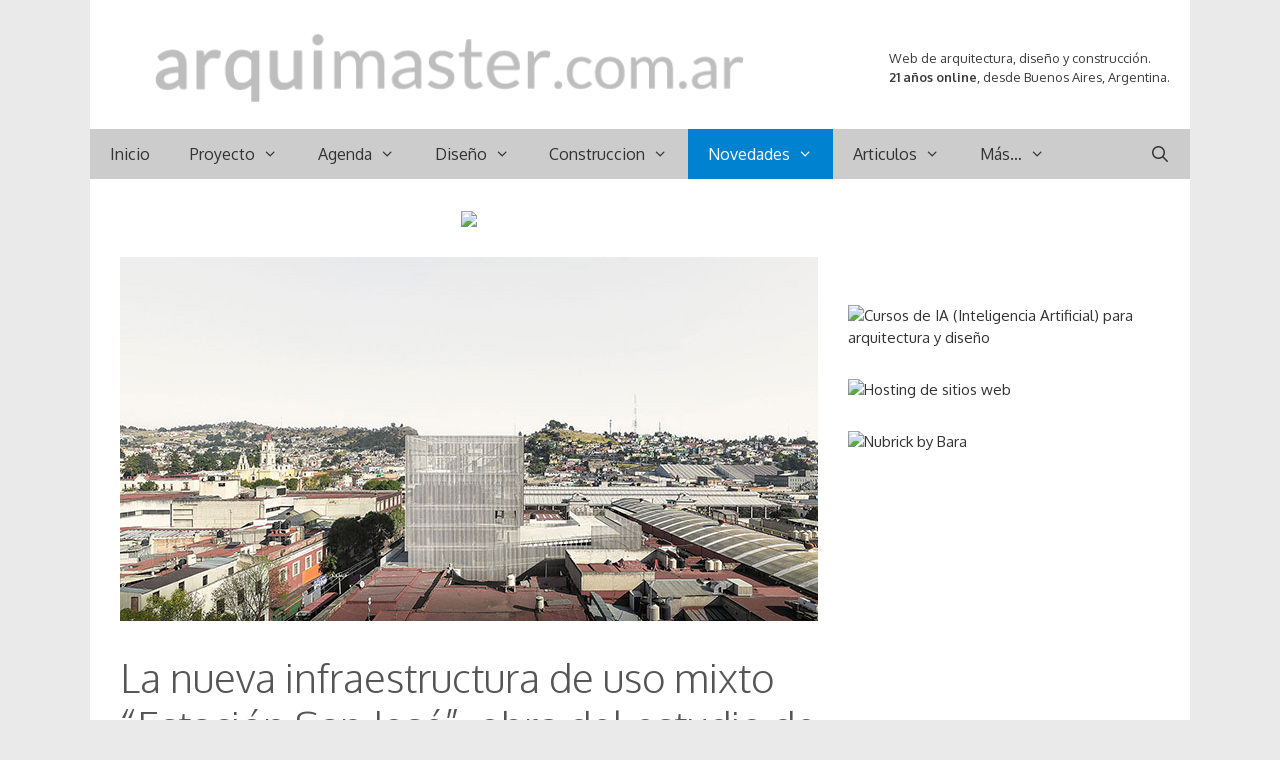

--- FILE ---
content_type: text/html; charset=UTF-8
request_url: https://www.arquimaster.com.ar/web/la-nueva-infraestructura-de-uso-mixto-estacion-san-jose-obra-del-estudio-de-arquitectura-frpo-se-convierte-en-el-nuevo-polo-cultural-economico-y-de-actividad-de-toluca-mexico/
body_size: 18766
content:
<!DOCTYPE html>
<html lang="es">
<head>
	<meta charset="UTF-8">
	<meta http-equiv="X-UA-Compatible" content="IE=edge" />
	<link rel="profile" href="https://gmpg.org/xfn/11">
	<meta name='robots' content='index, follow, max-image-preview:large, max-snippet:-1, max-video-preview:-1' />
<!-- InMobi Choice. Consent Manager Tag v3.0 (for TCF 2.2) -->
<script type="text/javascript" async=true>
(function() {
  var host = 'arquimaster.com.ar';
  var element = document.createElement('script');
  var firstScript = document.getElementsByTagName('script')[0];
  var url = 'https://cmp.inmobi.com'
    .concat('/choice/', 't6SwBkPVZLzQ5', '/', host, '/choice.js?tag_version=V3');
  var uspTries = 0;
  var uspTriesLimit = 3;
  element.async = true;
  element.type = 'text/javascript';
  element.src = url;

  firstScript.parentNode.insertBefore(element, firstScript);

  function makeStub() {
    var TCF_LOCATOR_NAME = '__tcfapiLocator';
    var queue = [];
    var win = window;
    var cmpFrame;

    function addFrame() {
      var doc = win.document;
      var otherCMP = !!(win.frames[TCF_LOCATOR_NAME]);

      if (!otherCMP) {
        if (doc.body) {
          var iframe = doc.createElement('iframe');

          iframe.style.cssText = 'display:none';
          iframe.name = TCF_LOCATOR_NAME;
          doc.body.appendChild(iframe);
        } else {
          setTimeout(addFrame, 5);
        }
      }
      return !otherCMP;
    }

    function tcfAPIHandler() {
      var gdprApplies;
      var args = arguments;

      if (!args.length) {
        return queue;
      } else if (args[0] === 'setGdprApplies') {
        if (
          args.length > 3 &&
          args[2] === 2 &&
          typeof args[3] === 'boolean'
        ) {
          gdprApplies = args[3];
          if (typeof args[2] === 'function') {
            args[2]('set', true);
          }
        }
      } else if (args[0] === 'ping') {
        var retr = {
          gdprApplies: gdprApplies,
          cmpLoaded: false,
          cmpStatus: 'stub'
        };

        if (typeof args[2] === 'function') {
          args[2](retr);
        }
      } else {
        if(args[0] === 'init' && typeof args[3] === 'object') {
          args[3] = Object.assign(args[3], { tag_version: 'V3' });
        }
        queue.push(args);
      }
    }

    function postMessageEventHandler(event) {
      var msgIsString = typeof event.data === 'string';
      var json = {};

      try {
        if (msgIsString) {
          json = JSON.parse(event.data);
        } else {
          json = event.data;
        }
      } catch (ignore) {}

      var payload = json.__tcfapiCall;

      if (payload) {
        window.__tcfapi(
          payload.command,
          payload.version,
          function(retValue, success) {
            var returnMsg = {
              __tcfapiReturn: {
                returnValue: retValue,
                success: success,
                callId: payload.callId
              }
            };
            if (msgIsString) {
              returnMsg = JSON.stringify(returnMsg);
            }
            if (event && event.source && event.source.postMessage) {
              event.source.postMessage(returnMsg, '*');
            }
          },
          payload.parameter
        );
      }
    }

    while (win) {
      try {
        if (win.frames[TCF_LOCATOR_NAME]) {
          cmpFrame = win;
          break;
        }
      } catch (ignore) {}

      if (win === window.top) {
        break;
      }
      win = win.parent;
    }
    if (!cmpFrame) {
      addFrame();
      win.__tcfapi = tcfAPIHandler;
      win.addEventListener('message', postMessageEventHandler, false);
    }
  };

  makeStub();

  function makeGppStub() {
    const CMP_ID = 10;
    const SUPPORTED_APIS = [
      '2:tcfeuv2',
      '6:uspv1',
      '7:usnatv1',
      '8:usca',
      '9:usvav1',
      '10:uscov1',
      '11:usutv1',
      '12:usctv1'
    ];

    window.__gpp_addFrame = function (n) {
      if (!window.frames[n]) {
        if (document.body) {
          var i = document.createElement("iframe");
          i.style.cssText = "display:none";
          i.name = n;
          document.body.appendChild(i);
        } else {
          window.setTimeout(window.__gpp_addFrame, 10, n);
        }
      }
    };
    window.__gpp_stub = function () {
      var b = arguments;
      __gpp.queue = __gpp.queue || [];
      __gpp.events = __gpp.events || [];

      if (!b.length || (b.length == 1 && b[0] == "queue")) {
        return __gpp.queue;
      }

      if (b.length == 1 && b[0] == "events") {
        return __gpp.events;
      }

      var cmd = b[0];
      var clb = b.length > 1 ? b[1] : null;
      var par = b.length > 2 ? b[2] : null;
      if (cmd === "ping") {
        clb(
          {
            gppVersion: "1.1", // must be “Version.Subversion”, current: “1.1”
            cmpStatus: "stub", // possible values: stub, loading, loaded, error
            cmpDisplayStatus: "hidden", // possible values: hidden, visible, disabled
            signalStatus: "not ready", // possible values: not ready, ready
            supportedAPIs: SUPPORTED_APIS, // list of supported APIs
            cmpId: CMP_ID, // IAB assigned CMP ID, may be 0 during stub/loading
            sectionList: [],
            applicableSections: [-1],
            gppString: "",
            parsedSections: {},
          },
          true
        );
      } else if (cmd === "addEventListener") {
        if (!("lastId" in __gpp)) {
          __gpp.lastId = 0;
        }
        __gpp.lastId++;
        var lnr = __gpp.lastId;
        __gpp.events.push({
          id: lnr,
          callback: clb,
          parameter: par,
        });
        clb(
          {
            eventName: "listenerRegistered",
            listenerId: lnr, // Registered ID of the listener
            data: true, // positive signal
            pingData: {
              gppVersion: "1.1", // must be “Version.Subversion”, current: “1.1”
              cmpStatus: "stub", // possible values: stub, loading, loaded, error
              cmpDisplayStatus: "hidden", // possible values: hidden, visible, disabled
              signalStatus: "not ready", // possible values: not ready, ready
              supportedAPIs: SUPPORTED_APIS, // list of supported APIs
              cmpId: CMP_ID, // list of supported APIs
              sectionList: [],
              applicableSections: [-1],
              gppString: "",
              parsedSections: {},
            },
          },
          true
        );
      } else if (cmd === "removeEventListener") {
        var success = false;
        for (var i = 0; i < __gpp.events.length; i++) {
          if (__gpp.events[i].id == par) {
            __gpp.events.splice(i, 1);
            success = true;
            break;
          }
        }
        clb(
          {
            eventName: "listenerRemoved",
            listenerId: par, // Registered ID of the listener
            data: success, // status info
            pingData: {
              gppVersion: "1.1", // must be “Version.Subversion”, current: “1.1”
              cmpStatus: "stub", // possible values: stub, loading, loaded, error
              cmpDisplayStatus: "hidden", // possible values: hidden, visible, disabled
              signalStatus: "not ready", // possible values: not ready, ready
              supportedAPIs: SUPPORTED_APIS, // list of supported APIs
              cmpId: CMP_ID, // CMP ID
              sectionList: [],
              applicableSections: [-1],
              gppString: "",
              parsedSections: {},
            },
          },
          true
        );
      } else if (cmd === "hasSection") {
        clb(false, true);
      } else if (cmd === "getSection" || cmd === "getField") {
        clb(null, true);
      }
      //queue all other commands
      else {
        __gpp.queue.push([].slice.apply(b));
      }
    };
    window.__gpp_msghandler = function (event) {
      var msgIsString = typeof event.data === "string";
      try {
        var json = msgIsString ? JSON.parse(event.data) : event.data;
      } catch (e) {
        var json = null;
      }
      if (typeof json === "object" && json !== null && "__gppCall" in json) {
        var i = json.__gppCall;
        window.__gpp(
          i.command,
          function (retValue, success) {
            var returnMsg = {
              __gppReturn: {
                returnValue: retValue,
                success: success,
                callId: i.callId,
              },
            };
            event.source.postMessage(msgIsString ? JSON.stringify(returnMsg) : returnMsg, "*");
          },
          "parameter" in i ? i.parameter : null,
          "version" in i ? i.version : "1.1"
        );
      }
    };
    if (!("__gpp" in window) || typeof window.__gpp !== "function") {
      window.__gpp = window.__gpp_stub;
      window.addEventListener("message", window.__gpp_msghandler, false);
      window.__gpp_addFrame("__gppLocator");
    }
  };

  makeGppStub();

  var uspStubFunction = function() {
    var arg = arguments;
    if (typeof window.__uspapi !== uspStubFunction) {
      setTimeout(function() {
        if (typeof window.__uspapi !== 'undefined') {
          window.__uspapi.apply(window.__uspapi, arg);
        }
      }, 500);
    }
  };

  var checkIfUspIsReady = function() {
    uspTries++;
    if (window.__uspapi === uspStubFunction && uspTries < uspTriesLimit) {
      console.warn('USP is not accessible');
    } else {
      clearInterval(uspInterval);
    }
  };

  if (typeof window.__uspapi === 'undefined') {
    window.__uspapi = uspStubFunction;
    var uspInterval = setInterval(checkIfUspIsReady, 6000);
  }
})();
</script>
<!-- End InMobi Choice. Consent Manager Tag v3.0 (for TCF 2.2) -->


<script async src="//pagead2.googlesyndication.com/pagead/js/adsbygoogle.js"></script><script>  (adsbygoogle = window.adsbygoogle || []).push({    google_ad_client: "ca-pub-6351072698456832",    enable_page_level_ads: true  });</script>


<!-- Google tag (gtag.js) -->
<script async src="https://www.googletagmanager.com/gtag/js?id=G-FE79FGFYB2"></script>
<script>
  window.dataLayer = window.dataLayer || [];
  function gtag(){dataLayer.push(arguments);}
  gtag('js', new Date());

  gtag('config', 'G-FE79FGFYB2');
</script>


<!-- Google tag (gtag.js) -->
<script async src="https://www.googletagmanager.com/gtag/js?id=UA-442702-1"></script>
<script>
  window.dataLayer = window.dataLayer || [];
  function gtag(){dataLayer.push(arguments);}
  gtag('js', new Date());

  gtag('config', 'UA-442702-1');
</script>


<script defer src="https://cdn.unblockia.com/h.js"></script>


<meta name='impact-site-verification' value='-1800045345'>
	<!-- This site is optimized with the Yoast SEO plugin v26.5 - https://yoast.com/wordpress/plugins/seo/ -->
	<link media="all" href="https://www.arquimaster.com.ar/web/wp-content/cache/autoptimize/css/autoptimize_bd2be1a0a8b64182786ea6b5150cc518.css" rel="stylesheet"><link media="screen" href="https://www.arquimaster.com.ar/web/wp-content/cache/autoptimize/css/autoptimize_949485b967bc80ac693ca9f8a44a12b2.css" rel="stylesheet"><title>La nueva infraestructura de uso mixto “Estación San José”, obra del estudio de arquitectura FRPO, se convierte en el nuevo polo cultural, económico y de actividad de Toluca, México - Arquimaster</title>
	<meta name="description" content="Surge como una oportunidad para concentrar la actividad dispersa alrededor de esta zona y crear un nuevo polo cultural, económico y de actividad." />
	<link rel="canonical" href="https://www.arquimaster.com.ar/web/la-nueva-infraestructura-de-uso-mixto-estacion-san-jose-obra-del-estudio-de-arquitectura-frpo-se-convierte-en-el-nuevo-polo-cultural-economico-y-de-actividad-de-toluca-mexico/" />
	<meta property="og:locale" content="es_ES" />
	<meta property="og:type" content="article" />
	<meta property="og:title" content="La nueva infraestructura de uso mixto “Estación San José”, obra del estudio de arquitectura FRPO, se convierte en el nuevo polo cultural, económico y de actividad de Toluca, México" />
	<meta property="og:description" content="Surge como una oportunidad para concentrar la actividad dispersa alrededor de esta zona y crear un nuevo polo cultural, económico y de actividad." />
	<meta property="og:url" content="https://www.arquimaster.com.ar/web/la-nueva-infraestructura-de-uso-mixto-estacion-san-jose-obra-del-estudio-de-arquitectura-frpo-se-convierte-en-el-nuevo-polo-cultural-economico-y-de-actividad-de-toluca-mexico/" />
	<meta property="og:site_name" content="Arquimaster" />
	<meta property="article:publisher" content="http://www.facebook.com/ARQUIMASTER.com.ar" />
	<meta property="article:published_time" content="2021-04-01T14:02:00+00:00" />
	<meta property="article:modified_time" content="2025-07-25T21:25:42+00:00" />
	<meta property="og:image" content="https://www.arquimaster.com.ar/web/wp-content/uploads/2021/04/infraestructura_uso_mixto_estacion_san_jose_slide.jpg" />
	<meta property="og:image:width" content="698" />
	<meta property="og:image:height" content="364" />
	<meta property="og:image:type" content="image/jpeg" />
	<meta name="author" content="Arquimaster" />
	<meta name="twitter:card" content="summary_large_image" />
	<meta name="twitter:title" content="La nueva infraestructura de uso mixto “Estación San José”, obra del estudio de arquitectura FRPO, se convierte en el nuevo polo cultural, económico y de actividad de Toluca, México" />
	<meta name="twitter:description" content="Surge como una oportunidad para concentrar la actividad dispersa alrededor de esta zona y crear un nuevo polo cultural, económico y de actividad." />
	<meta name="twitter:image" content="https://www.arquimaster.com.ar/web/wp-content/uploads/2021/04/infraestructura_uso_mixto_estacion_san_jose_slide.jpg" />
	<meta name="twitter:creator" content="@arquimaster" />
	<meta name="twitter:site" content="@arquimaster" />
	<meta name="twitter:label1" content="Escrito por" />
	<meta name="twitter:data1" content="Arquimaster" />
	<meta name="twitter:label2" content="Tiempo de lectura" />
	<meta name="twitter:data2" content="6 minutos" />
	<script type="application/ld+json" class="yoast-schema-graph">{"@context":"https://schema.org","@graph":[{"@type":"Article","@id":"https://www.arquimaster.com.ar/web/la-nueva-infraestructura-de-uso-mixto-estacion-san-jose-obra-del-estudio-de-arquitectura-frpo-se-convierte-en-el-nuevo-polo-cultural-economico-y-de-actividad-de-toluca-mexico/#article","isPartOf":{"@id":"https://www.arquimaster.com.ar/web/la-nueva-infraestructura-de-uso-mixto-estacion-san-jose-obra-del-estudio-de-arquitectura-frpo-se-convierte-en-el-nuevo-polo-cultural-economico-y-de-actividad-de-toluca-mexico/"},"author":{"name":"Arquimaster","@id":"https://www.arquimaster.com.ar/web/#/schema/person/359e9f7c00193fcde068e0dd2ceb0028"},"headline":"La nueva infraestructura de uso mixto “Estación San José”, obra del estudio de arquitectura FRPO, se convierte en el nuevo polo cultural, económico y de actividad de Toluca, México","datePublished":"2021-04-01T14:02:00+00:00","dateModified":"2025-07-25T21:25:42+00:00","mainEntityOfPage":{"@id":"https://www.arquimaster.com.ar/web/la-nueva-infraestructura-de-uso-mixto-estacion-san-jose-obra-del-estudio-de-arquitectura-frpo-se-convierte-en-el-nuevo-polo-cultural-economico-y-de-actividad-de-toluca-mexico/"},"wordCount":1135,"publisher":{"@id":"https://www.arquimaster.com.ar/web/#organization"},"image":{"@id":"https://www.arquimaster.com.ar/web/la-nueva-infraestructura-de-uso-mixto-estacion-san-jose-obra-del-estudio-de-arquitectura-frpo-se-convierte-en-el-nuevo-polo-cultural-economico-y-de-actividad-de-toluca-mexico/#primaryimage"},"thumbnailUrl":"https://www.arquimaster.com.ar/web/wp-content/uploads/2021/04/infraestructura_uso_mixto_estacion_san_jose_slide.jpg","keywords":["centro comunitario","coworking","edificio de usos mixtos","edificios para la cultura","Estado de Mexico","FRPO","infraestructura de uso mixto","locales comerciales","Mexico","oficinas","Rodriguez y Oriol Arquitectos","roof garden","Toluca"],"articleSection":["Noticias de arquitectura y diseño","Novedades"],"inLanguage":"es"},{"@type":"WebPage","@id":"https://www.arquimaster.com.ar/web/la-nueva-infraestructura-de-uso-mixto-estacion-san-jose-obra-del-estudio-de-arquitectura-frpo-se-convierte-en-el-nuevo-polo-cultural-economico-y-de-actividad-de-toluca-mexico/","url":"https://www.arquimaster.com.ar/web/la-nueva-infraestructura-de-uso-mixto-estacion-san-jose-obra-del-estudio-de-arquitectura-frpo-se-convierte-en-el-nuevo-polo-cultural-economico-y-de-actividad-de-toluca-mexico/","name":"La nueva infraestructura de uso mixto “Estación San José”, obra del estudio de arquitectura FRPO, se convierte en el nuevo polo cultural, económico y de actividad de Toluca, México - Arquimaster","isPartOf":{"@id":"https://www.arquimaster.com.ar/web/#website"},"primaryImageOfPage":{"@id":"https://www.arquimaster.com.ar/web/la-nueva-infraestructura-de-uso-mixto-estacion-san-jose-obra-del-estudio-de-arquitectura-frpo-se-convierte-en-el-nuevo-polo-cultural-economico-y-de-actividad-de-toluca-mexico/#primaryimage"},"image":{"@id":"https://www.arquimaster.com.ar/web/la-nueva-infraestructura-de-uso-mixto-estacion-san-jose-obra-del-estudio-de-arquitectura-frpo-se-convierte-en-el-nuevo-polo-cultural-economico-y-de-actividad-de-toluca-mexico/#primaryimage"},"thumbnailUrl":"https://www.arquimaster.com.ar/web/wp-content/uploads/2021/04/infraestructura_uso_mixto_estacion_san_jose_slide.jpg","datePublished":"2021-04-01T14:02:00+00:00","dateModified":"2025-07-25T21:25:42+00:00","description":"Surge como una oportunidad para concentrar la actividad dispersa alrededor de esta zona y crear un nuevo polo cultural, económico y de actividad.","breadcrumb":{"@id":"https://www.arquimaster.com.ar/web/la-nueva-infraestructura-de-uso-mixto-estacion-san-jose-obra-del-estudio-de-arquitectura-frpo-se-convierte-en-el-nuevo-polo-cultural-economico-y-de-actividad-de-toluca-mexico/#breadcrumb"},"inLanguage":"es","potentialAction":[{"@type":"ReadAction","target":["https://www.arquimaster.com.ar/web/la-nueva-infraestructura-de-uso-mixto-estacion-san-jose-obra-del-estudio-de-arquitectura-frpo-se-convierte-en-el-nuevo-polo-cultural-economico-y-de-actividad-de-toluca-mexico/"]}]},{"@type":"ImageObject","inLanguage":"es","@id":"https://www.arquimaster.com.ar/web/la-nueva-infraestructura-de-uso-mixto-estacion-san-jose-obra-del-estudio-de-arquitectura-frpo-se-convierte-en-el-nuevo-polo-cultural-economico-y-de-actividad-de-toluca-mexico/#primaryimage","url":"https://www.arquimaster.com.ar/web/wp-content/uploads/2021/04/infraestructura_uso_mixto_estacion_san_jose_slide.jpg","contentUrl":"https://www.arquimaster.com.ar/web/wp-content/uploads/2021/04/infraestructura_uso_mixto_estacion_san_jose_slide.jpg","width":698,"height":364,"caption":"La nueva infraestructura de uso mixto “Estación San José”, obra del estudio de arquitectura FRPO, se convierte en el nuevo polo cultural, económico y de actividad de Toluca, México"},{"@type":"BreadcrumbList","@id":"https://www.arquimaster.com.ar/web/la-nueva-infraestructura-de-uso-mixto-estacion-san-jose-obra-del-estudio-de-arquitectura-frpo-se-convierte-en-el-nuevo-polo-cultural-economico-y-de-actividad-de-toluca-mexico/#breadcrumb","itemListElement":[{"@type":"ListItem","position":1,"name":"Portada","item":"https://www.arquimaster.com.ar/web/"},{"@type":"ListItem","position":2,"name":"La nueva infraestructura de uso mixto “Estación San José”, obra del estudio de arquitectura FRPO, se convierte en el nuevo polo cultural, económico y de actividad de Toluca, México"}]},{"@type":"WebSite","@id":"https://www.arquimaster.com.ar/web/#website","url":"https://www.arquimaster.com.ar/web/","name":"Arquimaster","description":"Web de arquitectura, diseño y construccion","publisher":{"@id":"https://www.arquimaster.com.ar/web/#organization"},"potentialAction":[{"@type":"SearchAction","target":{"@type":"EntryPoint","urlTemplate":"https://www.arquimaster.com.ar/web/?s={search_term_string}"},"query-input":{"@type":"PropertyValueSpecification","valueRequired":true,"valueName":"search_term_string"}}],"inLanguage":"es"},{"@type":"Organization","@id":"https://www.arquimaster.com.ar/web/#organization","name":"Arquimaster","url":"https://www.arquimaster.com.ar/web/","logo":{"@type":"ImageObject","inLanguage":"es","@id":"https://www.arquimaster.com.ar/web/#/schema/logo/image/","url":"https://www.arquimaster.com.ar/web/wp-content/uploads/2022/06/arquimaster.png","contentUrl":"https://www.arquimaster.com.ar/web/wp-content/uploads/2022/06/arquimaster.png","width":594,"height":78,"caption":"Arquimaster"},"image":{"@id":"https://www.arquimaster.com.ar/web/#/schema/logo/image/"},"sameAs":["http://www.facebook.com/ARQUIMASTER.com.ar","https://x.com/arquimaster","https://www.instagram.com/arquimasterblog/","https://www.linkedin.com/company/arquimaster","https://www.pinterest.com/arquimaster","https://t.me/arquimaster"]},{"@type":"Person","@id":"https://www.arquimaster.com.ar/web/#/schema/person/359e9f7c00193fcde068e0dd2ceb0028","name":"Arquimaster"}]}</script>
	<!-- / Yoast SEO plugin. -->


<link rel='dns-prefetch' href='//platform-api.sharethis.com' />
<link rel='dns-prefetch' href='//fonts.googleapis.com' />
<link href='https://fonts.gstatic.com' crossorigin rel='preconnect' />
<link rel="alternate" type="application/rss+xml" title="Arquimaster &raquo; Feed" href="https://www.arquimaster.com.ar/web/feed/" />
<link rel="alternate" type="application/rss+xml" title="Arquimaster &raquo; Feed de los comentarios" href="https://www.arquimaster.com.ar/web/comments/feed/" />
<link rel="alternate" title="oEmbed (JSON)" type="application/json+oembed" href="https://www.arquimaster.com.ar/web/wp-json/oembed/1.0/embed?url=https%3A%2F%2Fwww.arquimaster.com.ar%2Fweb%2Fla-nueva-infraestructura-de-uso-mixto-estacion-san-jose-obra-del-estudio-de-arquitectura-frpo-se-convierte-en-el-nuevo-polo-cultural-economico-y-de-actividad-de-toluca-mexico%2F" />
<link rel="alternate" title="oEmbed (XML)" type="text/xml+oembed" href="https://www.arquimaster.com.ar/web/wp-json/oembed/1.0/embed?url=https%3A%2F%2Fwww.arquimaster.com.ar%2Fweb%2Fla-nueva-infraestructura-de-uso-mixto-estacion-san-jose-obra-del-estudio-de-arquitectura-frpo-se-convierte-en-el-nuevo-polo-cultural-economico-y-de-actividad-de-toluca-mexico%2F&#038;format=xml" />

<link rel='stylesheet' id='generate-fonts-css' href='//fonts.googleapis.com/css?family=Oxygen:300,regular,700' type='text/css' media='all' />






<link rel='stylesheet' id='dashicons-css' href='https://www.arquimaster.com.ar/web/wp-includes/css/dashicons.min.css' type='text/css' media='all' />
<link rel='stylesheet' id='admin-bar-css' href='https://www.arquimaster.com.ar/web/wp-includes/css/admin-bar.min.css' type='text/css' media='all' />


<link rel='stylesheet' id='share-this-share-buttons-sticky-css' href='https://www.arquimaster.com.ar/web/wp-content/plugins/sharethis-share-buttons/css/mu-style.css' type='text/css' media='all' />







<script type="text/javascript" src="https://www.arquimaster.com.ar/web/wp-includes/js/jquery/jquery.min.js" id="jquery-core-js"></script>

<script type="text/javascript" id="jquery-js-after">
/* <![CDATA[ */
jQuery(document).ready(function() {
	jQuery(".b812932af2e751442846f039925109de").click(function() {
		jQuery.post(
			"https://www.arquimaster.com.ar/web/wp-admin/admin-ajax.php", {
				"action": "quick_adsense_onpost_ad_click",
				"quick_adsense_onpost_ad_index": jQuery(this).attr("data-index"),
				"quick_adsense_nonce": "5d99b8c6ed",
			}, function(response) { }
		);
	});
});

//# sourceURL=jquery-js-after
/* ]]> */
</script>



<script type="text/javascript" id="responsive-lightbox-js-before">
/* <![CDATA[ */
var rlArgs = {"script":"tosrus","selector":"lightbox","customEvents":"","activeGalleries":true,"effect":"slide","infinite":true,"keys":true,"autoplay":false,"pauseOnHover":false,"timeout":4000,"pagination":false,"paginationType":"thumbnails","closeOnClick":true,"woocommerce_gallery":false,"ajaxurl":"https:\/\/www.arquimaster.com.ar\/web\/wp-admin\/admin-ajax.php","nonce":"ddd96e9499","preview":false,"postId":63833,"scriptExtension":false};

//# sourceURL=responsive-lightbox-js-before
/* ]]> */
</script>

<script type="text/javascript" src="//platform-api.sharethis.com/js/sharethis.js#property=5c8484a94c495400114fea60&amp;product=inline-buttons&amp;source=sharethis-share-buttons-wordpress" id="share-this-share-buttons-mu-js"></script>
<link rel="https://api.w.org/" href="https://www.arquimaster.com.ar/web/wp-json/" /><link rel="alternate" title="JSON" type="application/json" href="https://www.arquimaster.com.ar/web/wp-json/wp/v2/posts/63833" /><link rel="EditURI" type="application/rsd+xml" title="RSD" href="https://www.arquimaster.com.ar/web/xmlrpc.php?rsd" />

<link rel='shortlink' href='https://www.arquimaster.com.ar/web/?p=63833' />

<!-- This site is using AdRotate v5.17 to display their advertisements - https://ajdg.solutions/ -->
<!-- AdRotate CSS -->

<!-- /AdRotate CSS -->

  <script src="https://cdn.onesignal.com/sdks/web/v16/OneSignalSDK.page.js" defer></script>
  <script>
          window.OneSignalDeferred = window.OneSignalDeferred || [];
          OneSignalDeferred.push(async function(OneSignal) {
            await OneSignal.init({
              appId: "e7166b71-ea4e-421b-90c1-b3a238b2d017",
              serviceWorkerOverrideForTypical: true,
              path: "https://www.arquimaster.com.ar/web/wp-content/plugins/onesignal-free-web-push-notifications/sdk_files/",
              serviceWorkerParam: { scope: "/web/wp-content/plugins/onesignal-free-web-push-notifications/sdk_files/push/onesignal/" },
              serviceWorkerPath: "OneSignalSDKWorker.js",
            });
          });

          // Unregister the legacy OneSignal service worker to prevent scope conflicts
          if (navigator.serviceWorker) {
            navigator.serviceWorker.getRegistrations().then((registrations) => {
              // Iterate through all registered service workers
              registrations.forEach((registration) => {
                // Check the script URL to identify the specific service worker
                if (registration.active && registration.active.scriptURL.includes('OneSignalSDKWorker.js.php')) {
                  // Unregister the service worker
                  registration.unregister().then((success) => {
                    if (success) {
                      console.log('OneSignalSW: Successfully unregistered:', registration.active.scriptURL);
                    } else {
                      console.log('OneSignalSW: Failed to unregister:', registration.active.scriptURL);
                    }
                  });
                }
              });
            }).catch((error) => {
              console.error('Error fetching service worker registrations:', error);
            });
        }
        </script>
<meta name="viewport" content="width=device-width, initial-scale=1">			<link rel="preload" href="https://www.arquimaster.com.ar/web/wp-content/plugins/wordpress-popup/assets/hustle-ui/fonts/hustle-icons-font.woff2" as="font" type="font/woff2" crossorigin>
		<link rel="icon" href="https://www.arquimaster.com.ar/web/wp-content/uploads/2022/11/cropped-icono-32x32.png" sizes="32x32" />
<link rel="icon" href="https://www.arquimaster.com.ar/web/wp-content/uploads/2022/11/cropped-icono-192x192.png" sizes="192x192" />
<link rel="apple-touch-icon" href="https://www.arquimaster.com.ar/web/wp-content/uploads/2022/11/cropped-icono-180x180.png" />
<meta name="msapplication-TileImage" content="https://www.arquimaster.com.ar/web/wp-content/uploads/2022/11/cropped-icono-270x270.png" />
		
		







<link rel='stylesheet' id='hustle-fonts-css' href='https://fonts.bunny.net/css?family=Rubik%3A400%2Cregular%2C700%7COpen+Sans%3Aregular%2Cbold%2C700&#038;display=swap&#038;ver=1.0' type='text/css' media='all' />
</head>

<body class="wp-singular post-template-default single single-post postid-63833 single-format-standard wp-custom-logo wp-embed-responsive wp-theme-generatepress post-image-above-header post-image-aligned-center sticky-menu-fade mobile-header mobile-header-logo mobile-header-sticky right-sidebar nav-below-header contained-header one-container active-footer-widgets-2 nav-search-enabled nav-aligned-left header-aligned-left dropdown-hover featured-image-active" itemtype="https://schema.org/Blog" itemscope>
	<a class="screen-reader-text skip-link" href="#content" title="Saltar al contenido">Saltar al contenido</a>		<header id="masthead" class="site-header grid-container grid-parent" itemtype="https://schema.org/WPHeader" itemscope>
			<div class="inside-header grid-container grid-parent">
							<div class="header-widget">
				<aside id="block-9" class="widget inner-padding widget_block widget_text">
<p><br>Web de arquitectura, diseño y construcción.<br><strong>21 años online</strong>, desde Buenos Aires, Argentina.</p>
</aside>			</div>
		<div class="site-logo">
				<a href="https://www.arquimaster.com.ar/web/" title="Arquimaster" rel="home">
					<img  class="header-image" alt="Arquimaster" src="https://www.arquimaster.com.ar/web/wp-content/uploads/2022/06/arquimaster.png" title="Arquimaster" />
				</a>
			</div>			</div><!-- .inside-header -->
		</header><!-- #masthead -->
				<nav itemtype="http://schema.org/SiteNavigationElement" itemscope="itemscope" id="mobile-header" class="main-navigation mobile-header-navigation">
			<div class="inside-navigation grid-container grid-parent">
				<form method="get" class="search-form navigation-search" action="https://www.arquimaster.com.ar/web/">
				<input type="search" class="search-field" value="" name="s" title="Buscar" />
			</form><div class="site-logo mobile-header-logo">
				<a href="https://www.arquimaster.com.ar/web/" title="Arquimaster" rel="home">
					<img class="header-image" src="https://www.arquimaster.com.ar/web/wp-content/uploads/2022/11/arquimaster_mobile_t.png" alt="Arquimaster" />
				</a>
			</div>		<div class="mobile-bar-items">
						<span class="search-item" title="Buscar">
				<a href="#">
					<span class="screen-reader-text">Buscar</span>
				</a>
			</span>
		</div><!-- .mobile-bar-items -->
						<button class="menu-toggle" aria-controls="mobile-menu" aria-expanded="false">
										<span class="mobile-menu">Menu</span>
				</button>
				<div id="mobile-menu" class="main-nav"><ul id="menu-arriba" class=" menu sf-menu"><li id="menu-item-37347" class="menu-item menu-item-type-post_type menu-item-object-page menu-item-home menu-item-37347"><a href="https://www.arquimaster.com.ar/web/">Inicio</a></li>
<li id="menu-item-204" class="menu-item menu-item-type-taxonomy menu-item-object-category menu-item-has-children menu-item-204"><a href="https://www.arquimaster.com.ar/web/category/proyecto/">Proyecto<span role="presentation" class="dropdown-menu-toggle"></span></a>
<ul class="sub-menu">
	<li id="menu-item-213" class="menu-item menu-item-type-taxonomy menu-item-object-category menu-item-213"><a href="https://www.arquimaster.com.ar/web/category/proyecto/vivienda-unifamiliar/">Vivienda unifamiliar y PH</a></li>
	<li id="menu-item-563" class="menu-item menu-item-type-taxonomy menu-item-object-category menu-item-563"><a href="https://www.arquimaster.com.ar/web/category/proyecto/casas-de-playa/">Vivienda no permanente</a></li>
	<li id="menu-item-4810" class="menu-item menu-item-type-taxonomy menu-item-object-category menu-item-4810"><a href="https://www.arquimaster.com.ar/web/category/proyecto/arquitectura-sustentable-proyecto/">Arquitectura sustentable</a></li>
	<li id="menu-item-210" class="menu-item menu-item-type-taxonomy menu-item-object-category menu-item-210"><a href="https://www.arquimaster.com.ar/web/category/proyecto/edificio-viviendas/">Edificios de viviendas</a></li>
	<li id="menu-item-209" class="menu-item menu-item-type-taxonomy menu-item-object-category menu-item-209"><a href="https://www.arquimaster.com.ar/web/category/proyecto/departamentos/">Departamentos y Lofts</a></li>
	<li id="menu-item-212" class="menu-item menu-item-type-taxonomy menu-item-object-category menu-item-212"><a href="https://www.arquimaster.com.ar/web/category/proyecto/rehabilitaciones/">Rehabilitaciones y ampliaciones</a></li>
	<li id="menu-item-211" class="menu-item menu-item-type-taxonomy menu-item-object-category menu-item-211"><a href="https://www.arquimaster.com.ar/web/category/proyecto/proyectos-concursos/">Proyectos para Concursos</a></li>
	<li id="menu-item-205" class="menu-item menu-item-type-taxonomy menu-item-object-category menu-item-205"><a href="https://www.arquimaster.com.ar/web/category/proyecto/arquitectura-comercial/">Arquitectura comercial</a></li>
	<li id="menu-item-206" class="menu-item menu-item-type-taxonomy menu-item-object-category menu-item-206"><a href="https://www.arquimaster.com.ar/web/category/proyecto/arquitectura-corporativa/">Arquitectura corporativa</a></li>
	<li id="menu-item-207" class="menu-item menu-item-type-taxonomy menu-item-object-category menu-item-207"><a href="https://www.arquimaster.com.ar/web/category/proyecto/arquitectura-paisaje/">Arquitectura del paisaje</a></li>
	<li id="menu-item-208" class="menu-item menu-item-type-taxonomy menu-item-object-category menu-item-208"><a href="https://www.arquimaster.com.ar/web/category/proyecto/arquitectura-efimera/">Arquitectura efimera</a></li>
	<li id="menu-item-32944" class="menu-item menu-item-type-taxonomy menu-item-object-category menu-item-32944"><a href="https://www.arquimaster.com.ar/web/category/proyecto/arquitectura-institucional/">Arquitect. institucional</a></li>
	<li id="menu-item-4809" class="menu-item menu-item-type-taxonomy menu-item-object-category menu-item-4809"><a href="https://www.arquimaster.com.ar/web/category/proyecto/arquitectura-religiosa/">Arquitectura religiosa</a></li>
	<li id="menu-item-4811" class="menu-item menu-item-type-taxonomy menu-item-object-category menu-item-4811"><a href="https://www.arquimaster.com.ar/web/category/proyecto/edificios-para-la-cultura/">Edificios para la cultura</a></li>
	<li id="menu-item-32945" class="menu-item menu-item-type-taxonomy menu-item-object-category menu-item-32945"><a href="https://www.arquimaster.com.ar/web/category/proyecto/edificios-para-el-deporte/">Edificios para el deporte</a></li>
	<li id="menu-item-32946" class="menu-item menu-item-type-taxonomy menu-item-object-category menu-item-32946"><a href="https://www.arquimaster.com.ar/web/category/proyecto/edificios-para-la-educacion/">Edificios para educacion</a></li>
	<li id="menu-item-32947" class="menu-item menu-item-type-taxonomy menu-item-object-category menu-item-32947"><a href="https://www.arquimaster.com.ar/web/category/proyecto/edificios-para-la-recreacion/">Edificios para recreacion</a></li>
	<li id="menu-item-4812" class="menu-item menu-item-type-taxonomy menu-item-object-category menu-item-4812"><a href="https://www.arquimaster.com.ar/web/category/proyecto/edificios-para-la-salud/">Edificios para la salud</a></li>
	<li id="menu-item-4813" class="menu-item menu-item-type-taxonomy menu-item-object-category menu-item-4813"><a href="https://www.arquimaster.com.ar/web/category/proyecto/proyectos-urbanos/">Proyectos urbanos</a></li>
	<li id="menu-item-1186" class="menu-item menu-item-type-taxonomy menu-item-object-category menu-item-1186"><a href="https://www.arquimaster.com.ar/web/category/proyecto/proyectos-estudiantes/">Proyectos de estudiantes</a></li>
</ul>
</li>
<li id="menu-item-181" class="menu-item menu-item-type-taxonomy menu-item-object-category menu-item-has-children menu-item-181"><a href="https://www.arquimaster.com.ar/web/category/agenda/">Agenda<span role="presentation" class="dropdown-menu-toggle"></span></a>
<ul class="sub-menu">
	<li id="menu-item-185" class="menu-item menu-item-type-taxonomy menu-item-object-category menu-item-185"><a href="https://www.arquimaster.com.ar/web/category/agenda/cursos-seminarios/">Cursos de arquitectura y diseño</a></li>
</ul>
</li>
<li id="menu-item-196" class="menu-item menu-item-type-taxonomy menu-item-object-category menu-item-has-children menu-item-196"><a href="https://www.arquimaster.com.ar/web/category/diseno/">Diseño<span role="presentation" class="dropdown-menu-toggle"></span></a>
<ul class="sub-menu">
	<li id="menu-item-199" class="menu-item menu-item-type-taxonomy menu-item-object-category menu-item-199"><a href="https://www.arquimaster.com.ar/web/category/diseno/diseno-interior-decoracion/">Diseño interior y decoracion</a></li>
	<li id="menu-item-198" class="menu-item menu-item-type-taxonomy menu-item-object-category menu-item-198"><a href="https://www.arquimaster.com.ar/web/category/diseno/diseno-industrial/">Diseño industrial y mobiliario</a></li>
	<li id="menu-item-4807" class="menu-item menu-item-type-taxonomy menu-item-object-category menu-item-4807"><a href="https://www.arquimaster.com.ar/web/category/diseno/diseno-de-iluminacion/">Diseño de iluminacion</a></li>
	<li id="menu-item-4808" class="menu-item menu-item-type-taxonomy menu-item-object-category menu-item-4808"><a href="https://www.arquimaster.com.ar/web/category/diseno/diseno-paisaje/">Diseño de paisaje</a></li>
	<li id="menu-item-36160" class="menu-item menu-item-type-custom menu-item-object-custom menu-item-has-children menu-item-36160"><a href="#">Casa FOA<span role="presentation" class="dropdown-menu-toggle"></span></a>
	<ul class="sub-menu">
		<li id="menu-item-65116" class="menu-item menu-item-type-taxonomy menu-item-object-category menu-item-65116"><a href="https://www.arquimaster.com.ar/web/category/diseno/casa-foa-2021/">Casa FOA 2021</a></li>
		<li id="menu-item-49322" class="menu-item menu-item-type-taxonomy menu-item-object-category menu-item-49322"><a href="https://www.arquimaster.com.ar/web/category/diseno/casa-foa-2019/">Casa FOA 2019</a></li>
		<li id="menu-item-32951" class="menu-item menu-item-type-taxonomy menu-item-object-category menu-item-32951"><a href="https://www.arquimaster.com.ar/web/category/diseno/casa-foa-2018/">Casa FOA 2018</a></li>
		<li id="menu-item-36156" class="menu-item menu-item-type-taxonomy menu-item-object-category menu-item-36156"><a href="https://www.arquimaster.com.ar/web/category/diseno/casa-foa-2017/">Casa FOA 2017</a></li>
		<li id="menu-item-36155" class="menu-item menu-item-type-taxonomy menu-item-object-category menu-item-36155"><a href="https://www.arquimaster.com.ar/web/category/diseno/casa-foa-2016/">Casa FOA 2016</a></li>
		<li id="menu-item-36154" class="menu-item menu-item-type-taxonomy menu-item-object-category menu-item-36154"><a href="https://www.arquimaster.com.ar/web/category/diseno/casa-foa-2015/">Casa FOA 2015</a></li>
		<li id="menu-item-36153" class="menu-item menu-item-type-taxonomy menu-item-object-category menu-item-36153"><a href="https://www.arquimaster.com.ar/web/category/diseno/casa-foa-2014/">Casa FOA 2014</a></li>
		<li id="menu-item-36162" class="menu-item menu-item-type-custom menu-item-object-custom menu-item-36162"><a href="https://www.arquimaster.com.ar/casafoa2013.htm">Casa FOA 2013</a></li>
		<li id="menu-item-36163" class="menu-item menu-item-type-custom menu-item-object-custom menu-item-36163"><a href="https://www.arquimaster.com.ar/casafoa2012.htm">Casa FOA 2012</a></li>
		<li id="menu-item-36164" class="menu-item menu-item-type-custom menu-item-object-custom menu-item-36164"><a href="https://www.arquimaster.com.ar/casafoa2011.htm">Casa FOA 2011</a></li>
		<li id="menu-item-36165" class="menu-item menu-item-type-custom menu-item-object-custom menu-item-36165"><a href="https://www.arquimaster.com.ar/casafoa2010.htm">Casa FOA 2010</a></li>
		<li id="menu-item-36166" class="menu-item menu-item-type-custom menu-item-object-custom menu-item-36166"><a href="https://www.arquimaster.com.ar/casafoa.htm">Casa FOA 2009</a></li>
	</ul>
</li>
	<li id="menu-item-36161" class="menu-item menu-item-type-custom menu-item-object-custom menu-item-has-children menu-item-36161"><a href="#">Estilo Pilar<span role="presentation" class="dropdown-menu-toggle"></span></a>
	<ul class="sub-menu">
		<li id="menu-item-49323" class="menu-item menu-item-type-taxonomy menu-item-object-category menu-item-49323"><a href="https://www.arquimaster.com.ar/web/category/diseno/estilo-pilar-2019/">Estilo Pilar 2019</a></li>
		<li id="menu-item-36159" class="menu-item menu-item-type-taxonomy menu-item-object-category menu-item-36159"><a href="https://www.arquimaster.com.ar/web/category/diseno/estilo-pilar-2018/">Estilo Pilar 2018</a></li>
		<li id="menu-item-36158" class="menu-item menu-item-type-taxonomy menu-item-object-category menu-item-36158"><a href="https://www.arquimaster.com.ar/web/category/diseno/estilo-pilar-2017/">Estilo Pilar 2017</a></li>
		<li id="menu-item-36157" class="menu-item menu-item-type-taxonomy menu-item-object-category menu-item-36157"><a href="https://www.arquimaster.com.ar/web/category/diseno/estilo-pilar-2015/">Estilo Pilar 2015</a></li>
		<li id="menu-item-36167" class="menu-item menu-item-type-custom menu-item-object-custom menu-item-36167"><a href="https://www.arquimaster.com.ar/estilopilar2012.htm">Estilo Pilar 2012</a></li>
		<li id="menu-item-36168" class="menu-item menu-item-type-custom menu-item-object-custom menu-item-36168"><a href="https://www.arquimaster.com.ar/estilopilar2010.htm">Estilo Pilar 2010</a></li>
	</ul>
</li>
	<li id="menu-item-36169" class="menu-item menu-item-type-custom menu-item-object-custom menu-item-36169"><a href="https://www.arquimaster.com.ar/curso_decoracion.htm">Curso de introducción a la decoración (gratis y online)</a></li>
</ul>
</li>
<li id="menu-item-192" class="menu-item menu-item-type-taxonomy menu-item-object-category menu-item-has-children menu-item-192"><a href="https://www.arquimaster.com.ar/web/category/construccion/">Construccion<span role="presentation" class="dropdown-menu-toggle"></span></a>
<ul class="sub-menu">
	<li id="menu-item-194" class="menu-item menu-item-type-taxonomy menu-item-object-category menu-item-194"><a href="https://www.arquimaster.com.ar/web/category/construccion/materiales-tecnologias/">Materiales y tecnologias</a></li>
	<li id="menu-item-193" class="menu-item menu-item-type-taxonomy menu-item-object-category menu-item-193"><a href="https://www.arquimaster.com.ar/web/category/construccion/empresas-construccion/">Empresas de la construccion</a></li>
	<li id="menu-item-195" class="menu-item menu-item-type-taxonomy menu-item-object-category menu-item-195"><a href="https://www.arquimaster.com.ar/web/category/construccion/sector-inmobiliario/">Sector inmobiliario y constructoras</a></li>
</ul>
</li>
<li id="menu-item-200" class="menu-item menu-item-type-taxonomy menu-item-object-category current-post-ancestor current-menu-parent current-post-parent menu-item-has-children menu-item-200"><a href="https://www.arquimaster.com.ar/web/category/novedades/">Novedades<span role="presentation" class="dropdown-menu-toggle"></span></a>
<ul class="sub-menu">
	<li id="menu-item-202" class="menu-item menu-item-type-taxonomy menu-item-object-category current-post-ancestor current-menu-parent current-post-parent menu-item-202"><a href="https://www.arquimaster.com.ar/web/category/novedades/noticias-arquitectura/">Noticias de arquitectura y diseño</a></li>
	<li id="menu-item-345" class="menu-item menu-item-type-taxonomy menu-item-object-category menu-item-345"><a href="https://www.arquimaster.com.ar/web/category/novedades/resultados-concursos/">Resultados de concursos</a></li>
	<li id="menu-item-203" class="menu-item menu-item-type-taxonomy menu-item-object-category menu-item-203"><a href="https://www.arquimaster.com.ar/web/category/novedades/revistas-publicaciones/">Revistas, libros y publicaciones</a></li>
	<li id="menu-item-201" class="menu-item menu-item-type-taxonomy menu-item-object-category menu-item-201"><a href="https://www.arquimaster.com.ar/web/category/novedades/cine-arquitectura/">Cine, video, teatro y arquitectura</a></li>
</ul>
</li>
<li id="menu-item-189" class="menu-item menu-item-type-taxonomy menu-item-object-category menu-item-has-children menu-item-189"><a href="https://www.arquimaster.com.ar/web/category/articulos/">Articulos<span role="presentation" class="dropdown-menu-toggle"></span></a>
<ul class="sub-menu">
	<li id="menu-item-32948" class="menu-item menu-item-type-taxonomy menu-item-object-category menu-item-32948"><a href="https://www.arquimaster.com.ar/web/category/articulos/arquitectura-legal-articulos/">Arquitectura legal</a></li>
	<li id="menu-item-191" class="menu-item menu-item-type-taxonomy menu-item-object-category menu-item-191"><a href="https://www.arquimaster.com.ar/web/category/articulos/notas-arquitectura/">Temas de arquitectura y diseño</a></li>
	<li id="menu-item-32949" class="menu-item menu-item-type-taxonomy menu-item-object-category menu-item-32949"><a href="https://www.arquimaster.com.ar/web/category/articulos/iluminacion-articulos/">Iluminacion</a></li>
	<li id="menu-item-190" class="menu-item menu-item-type-taxonomy menu-item-object-category menu-item-190"><a href="https://www.arquimaster.com.ar/web/category/articulos/software-apps/">Software de arquitectura y diseño</a></li>
</ul>
</li>
<li id="menu-item-85772" class="menu-item menu-item-type-custom menu-item-object-custom menu-item-has-children menu-item-85772"><a href="#">Más&#8230;<span role="presentation" class="dropdown-menu-toggle"></span></a>
<ul class="sub-menu">
	<li id="menu-item-85773" class="menu-item menu-item-type-post_type menu-item-object-page menu-item-85773"><a href="https://www.arquimaster.com.ar/web/newsletter/">Newsletter</a></li>
	<li id="menu-item-85776" class="menu-item menu-item-type-custom menu-item-object-custom menu-item-85776"><a href="https://whatsapp.com/channel/0029VagRGccLikgAJNOS5B1V">Whatsapp</a></li>
	<li id="menu-item-85777" class="menu-item menu-item-type-custom menu-item-object-custom menu-item-85777"><a href="https://t.me/arquimaster">Telegram</a></li>
	<li id="menu-item-85778" class="menu-item menu-item-type-custom menu-item-object-custom menu-item-85778"><a href="https://www.instagram.com/arquimasterblog/">Instagram</a></li>
	<li id="menu-item-85779" class="menu-item menu-item-type-custom menu-item-object-custom menu-item-85779"><a href="https://www.linkedin.com/company/arquimaster">Linkedin</a></li>
	<li id="menu-item-85780" class="menu-item menu-item-type-custom menu-item-object-custom menu-item-85780"><a href="https://x.com/arquimaster">X (Twitter)</a></li>
	<li id="menu-item-85781" class="menu-item menu-item-type-custom menu-item-object-custom menu-item-85781"><a href="https://ar.pinterest.com/arquimaster/">Pinterest</a></li>
	<li id="menu-item-85782" class="menu-item menu-item-type-custom menu-item-object-custom menu-item-85782"><a href="https://www.facebook.com/Arquimaster.com.ar">Facebook</a></li>
	<li id="menu-item-85774" class="menu-item menu-item-type-post_type menu-item-object-page menu-item-85774"><a href="https://www.arquimaster.com.ar/web/publicar-submit/">Publicar | Submit</a></li>
	<li id="menu-item-85775" class="menu-item menu-item-type-post_type menu-item-object-page menu-item-85775"><a href="https://www.arquimaster.com.ar/web/contacto/">Contacto</a></li>
</ul>
</li>
<li class="search-item" title="Buscar"><a href="#"><span class="screen-reader-text">Buscar</span></a></li></ul></div>			</div><!-- .inside-navigation -->
		</nav><!-- #site-navigation -->
				<nav id="site-navigation" class="main-navigation grid-container grid-parent" itemtype="https://schema.org/SiteNavigationElement" itemscope>
			<div class="inside-navigation grid-container grid-parent">
				<form method="get" class="search-form navigation-search" action="https://www.arquimaster.com.ar/web/">
				<input type="search" class="search-field" value="" name="s" title="Buscar" />
			</form>		<div class="mobile-bar-items">
						<span class="search-item" title="Buscar">
				<a href="#">
					<span class="screen-reader-text">Buscar</span>
				</a>
			</span>
		</div><!-- .mobile-bar-items -->
						<button class="menu-toggle" aria-controls="primary-menu" aria-expanded="false">
										<span class="mobile-menu">Menu</span>
				</button>
				<div id="primary-menu" class="main-nav"><ul id="menu-arriba-1" class=" menu sf-menu"><li class="menu-item menu-item-type-post_type menu-item-object-page menu-item-home menu-item-37347"><a href="https://www.arquimaster.com.ar/web/">Inicio</a></li>
<li class="menu-item menu-item-type-taxonomy menu-item-object-category menu-item-has-children menu-item-204"><a href="https://www.arquimaster.com.ar/web/category/proyecto/">Proyecto<span role="presentation" class="dropdown-menu-toggle"></span></a>
<ul class="sub-menu">
	<li class="menu-item menu-item-type-taxonomy menu-item-object-category menu-item-213"><a href="https://www.arquimaster.com.ar/web/category/proyecto/vivienda-unifamiliar/">Vivienda unifamiliar y PH</a></li>
	<li class="menu-item menu-item-type-taxonomy menu-item-object-category menu-item-563"><a href="https://www.arquimaster.com.ar/web/category/proyecto/casas-de-playa/">Vivienda no permanente</a></li>
	<li class="menu-item menu-item-type-taxonomy menu-item-object-category menu-item-4810"><a href="https://www.arquimaster.com.ar/web/category/proyecto/arquitectura-sustentable-proyecto/">Arquitectura sustentable</a></li>
	<li class="menu-item menu-item-type-taxonomy menu-item-object-category menu-item-210"><a href="https://www.arquimaster.com.ar/web/category/proyecto/edificio-viviendas/">Edificios de viviendas</a></li>
	<li class="menu-item menu-item-type-taxonomy menu-item-object-category menu-item-209"><a href="https://www.arquimaster.com.ar/web/category/proyecto/departamentos/">Departamentos y Lofts</a></li>
	<li class="menu-item menu-item-type-taxonomy menu-item-object-category menu-item-212"><a href="https://www.arquimaster.com.ar/web/category/proyecto/rehabilitaciones/">Rehabilitaciones y ampliaciones</a></li>
	<li class="menu-item menu-item-type-taxonomy menu-item-object-category menu-item-211"><a href="https://www.arquimaster.com.ar/web/category/proyecto/proyectos-concursos/">Proyectos para Concursos</a></li>
	<li class="menu-item menu-item-type-taxonomy menu-item-object-category menu-item-205"><a href="https://www.arquimaster.com.ar/web/category/proyecto/arquitectura-comercial/">Arquitectura comercial</a></li>
	<li class="menu-item menu-item-type-taxonomy menu-item-object-category menu-item-206"><a href="https://www.arquimaster.com.ar/web/category/proyecto/arquitectura-corporativa/">Arquitectura corporativa</a></li>
	<li class="menu-item menu-item-type-taxonomy menu-item-object-category menu-item-207"><a href="https://www.arquimaster.com.ar/web/category/proyecto/arquitectura-paisaje/">Arquitectura del paisaje</a></li>
	<li class="menu-item menu-item-type-taxonomy menu-item-object-category menu-item-208"><a href="https://www.arquimaster.com.ar/web/category/proyecto/arquitectura-efimera/">Arquitectura efimera</a></li>
	<li class="menu-item menu-item-type-taxonomy menu-item-object-category menu-item-32944"><a href="https://www.arquimaster.com.ar/web/category/proyecto/arquitectura-institucional/">Arquitect. institucional</a></li>
	<li class="menu-item menu-item-type-taxonomy menu-item-object-category menu-item-4809"><a href="https://www.arquimaster.com.ar/web/category/proyecto/arquitectura-religiosa/">Arquitectura religiosa</a></li>
	<li class="menu-item menu-item-type-taxonomy menu-item-object-category menu-item-4811"><a href="https://www.arquimaster.com.ar/web/category/proyecto/edificios-para-la-cultura/">Edificios para la cultura</a></li>
	<li class="menu-item menu-item-type-taxonomy menu-item-object-category menu-item-32945"><a href="https://www.arquimaster.com.ar/web/category/proyecto/edificios-para-el-deporte/">Edificios para el deporte</a></li>
	<li class="menu-item menu-item-type-taxonomy menu-item-object-category menu-item-32946"><a href="https://www.arquimaster.com.ar/web/category/proyecto/edificios-para-la-educacion/">Edificios para educacion</a></li>
	<li class="menu-item menu-item-type-taxonomy menu-item-object-category menu-item-32947"><a href="https://www.arquimaster.com.ar/web/category/proyecto/edificios-para-la-recreacion/">Edificios para recreacion</a></li>
	<li class="menu-item menu-item-type-taxonomy menu-item-object-category menu-item-4812"><a href="https://www.arquimaster.com.ar/web/category/proyecto/edificios-para-la-salud/">Edificios para la salud</a></li>
	<li class="menu-item menu-item-type-taxonomy menu-item-object-category menu-item-4813"><a href="https://www.arquimaster.com.ar/web/category/proyecto/proyectos-urbanos/">Proyectos urbanos</a></li>
	<li class="menu-item menu-item-type-taxonomy menu-item-object-category menu-item-1186"><a href="https://www.arquimaster.com.ar/web/category/proyecto/proyectos-estudiantes/">Proyectos de estudiantes</a></li>
</ul>
</li>
<li class="menu-item menu-item-type-taxonomy menu-item-object-category menu-item-has-children menu-item-181"><a href="https://www.arquimaster.com.ar/web/category/agenda/">Agenda<span role="presentation" class="dropdown-menu-toggle"></span></a>
<ul class="sub-menu">
	<li class="menu-item menu-item-type-taxonomy menu-item-object-category menu-item-185"><a href="https://www.arquimaster.com.ar/web/category/agenda/cursos-seminarios/">Cursos de arquitectura y diseño</a></li>
</ul>
</li>
<li class="menu-item menu-item-type-taxonomy menu-item-object-category menu-item-has-children menu-item-196"><a href="https://www.arquimaster.com.ar/web/category/diseno/">Diseño<span role="presentation" class="dropdown-menu-toggle"></span></a>
<ul class="sub-menu">
	<li class="menu-item menu-item-type-taxonomy menu-item-object-category menu-item-199"><a href="https://www.arquimaster.com.ar/web/category/diseno/diseno-interior-decoracion/">Diseño interior y decoracion</a></li>
	<li class="menu-item menu-item-type-taxonomy menu-item-object-category menu-item-198"><a href="https://www.arquimaster.com.ar/web/category/diseno/diseno-industrial/">Diseño industrial y mobiliario</a></li>
	<li class="menu-item menu-item-type-taxonomy menu-item-object-category menu-item-4807"><a href="https://www.arquimaster.com.ar/web/category/diseno/diseno-de-iluminacion/">Diseño de iluminacion</a></li>
	<li class="menu-item menu-item-type-taxonomy menu-item-object-category menu-item-4808"><a href="https://www.arquimaster.com.ar/web/category/diseno/diseno-paisaje/">Diseño de paisaje</a></li>
	<li class="menu-item menu-item-type-custom menu-item-object-custom menu-item-has-children menu-item-36160"><a href="#">Casa FOA<span role="presentation" class="dropdown-menu-toggle"></span></a>
	<ul class="sub-menu">
		<li class="menu-item menu-item-type-taxonomy menu-item-object-category menu-item-65116"><a href="https://www.arquimaster.com.ar/web/category/diseno/casa-foa-2021/">Casa FOA 2021</a></li>
		<li class="menu-item menu-item-type-taxonomy menu-item-object-category menu-item-49322"><a href="https://www.arquimaster.com.ar/web/category/diseno/casa-foa-2019/">Casa FOA 2019</a></li>
		<li class="menu-item menu-item-type-taxonomy menu-item-object-category menu-item-32951"><a href="https://www.arquimaster.com.ar/web/category/diseno/casa-foa-2018/">Casa FOA 2018</a></li>
		<li class="menu-item menu-item-type-taxonomy menu-item-object-category menu-item-36156"><a href="https://www.arquimaster.com.ar/web/category/diseno/casa-foa-2017/">Casa FOA 2017</a></li>
		<li class="menu-item menu-item-type-taxonomy menu-item-object-category menu-item-36155"><a href="https://www.arquimaster.com.ar/web/category/diseno/casa-foa-2016/">Casa FOA 2016</a></li>
		<li class="menu-item menu-item-type-taxonomy menu-item-object-category menu-item-36154"><a href="https://www.arquimaster.com.ar/web/category/diseno/casa-foa-2015/">Casa FOA 2015</a></li>
		<li class="menu-item menu-item-type-taxonomy menu-item-object-category menu-item-36153"><a href="https://www.arquimaster.com.ar/web/category/diseno/casa-foa-2014/">Casa FOA 2014</a></li>
		<li class="menu-item menu-item-type-custom menu-item-object-custom menu-item-36162"><a href="https://www.arquimaster.com.ar/casafoa2013.htm">Casa FOA 2013</a></li>
		<li class="menu-item menu-item-type-custom menu-item-object-custom menu-item-36163"><a href="https://www.arquimaster.com.ar/casafoa2012.htm">Casa FOA 2012</a></li>
		<li class="menu-item menu-item-type-custom menu-item-object-custom menu-item-36164"><a href="https://www.arquimaster.com.ar/casafoa2011.htm">Casa FOA 2011</a></li>
		<li class="menu-item menu-item-type-custom menu-item-object-custom menu-item-36165"><a href="https://www.arquimaster.com.ar/casafoa2010.htm">Casa FOA 2010</a></li>
		<li class="menu-item menu-item-type-custom menu-item-object-custom menu-item-36166"><a href="https://www.arquimaster.com.ar/casafoa.htm">Casa FOA 2009</a></li>
	</ul>
</li>
	<li class="menu-item menu-item-type-custom menu-item-object-custom menu-item-has-children menu-item-36161"><a href="#">Estilo Pilar<span role="presentation" class="dropdown-menu-toggle"></span></a>
	<ul class="sub-menu">
		<li class="menu-item menu-item-type-taxonomy menu-item-object-category menu-item-49323"><a href="https://www.arquimaster.com.ar/web/category/diseno/estilo-pilar-2019/">Estilo Pilar 2019</a></li>
		<li class="menu-item menu-item-type-taxonomy menu-item-object-category menu-item-36159"><a href="https://www.arquimaster.com.ar/web/category/diseno/estilo-pilar-2018/">Estilo Pilar 2018</a></li>
		<li class="menu-item menu-item-type-taxonomy menu-item-object-category menu-item-36158"><a href="https://www.arquimaster.com.ar/web/category/diseno/estilo-pilar-2017/">Estilo Pilar 2017</a></li>
		<li class="menu-item menu-item-type-taxonomy menu-item-object-category menu-item-36157"><a href="https://www.arquimaster.com.ar/web/category/diseno/estilo-pilar-2015/">Estilo Pilar 2015</a></li>
		<li class="menu-item menu-item-type-custom menu-item-object-custom menu-item-36167"><a href="https://www.arquimaster.com.ar/estilopilar2012.htm">Estilo Pilar 2012</a></li>
		<li class="menu-item menu-item-type-custom menu-item-object-custom menu-item-36168"><a href="https://www.arquimaster.com.ar/estilopilar2010.htm">Estilo Pilar 2010</a></li>
	</ul>
</li>
	<li class="menu-item menu-item-type-custom menu-item-object-custom menu-item-36169"><a href="https://www.arquimaster.com.ar/curso_decoracion.htm">Curso de introducción a la decoración (gratis y online)</a></li>
</ul>
</li>
<li class="menu-item menu-item-type-taxonomy menu-item-object-category menu-item-has-children menu-item-192"><a href="https://www.arquimaster.com.ar/web/category/construccion/">Construccion<span role="presentation" class="dropdown-menu-toggle"></span></a>
<ul class="sub-menu">
	<li class="menu-item menu-item-type-taxonomy menu-item-object-category menu-item-194"><a href="https://www.arquimaster.com.ar/web/category/construccion/materiales-tecnologias/">Materiales y tecnologias</a></li>
	<li class="menu-item menu-item-type-taxonomy menu-item-object-category menu-item-193"><a href="https://www.arquimaster.com.ar/web/category/construccion/empresas-construccion/">Empresas de la construccion</a></li>
	<li class="menu-item menu-item-type-taxonomy menu-item-object-category menu-item-195"><a href="https://www.arquimaster.com.ar/web/category/construccion/sector-inmobiliario/">Sector inmobiliario y constructoras</a></li>
</ul>
</li>
<li class="menu-item menu-item-type-taxonomy menu-item-object-category current-post-ancestor current-menu-parent current-post-parent menu-item-has-children menu-item-200"><a href="https://www.arquimaster.com.ar/web/category/novedades/">Novedades<span role="presentation" class="dropdown-menu-toggle"></span></a>
<ul class="sub-menu">
	<li class="menu-item menu-item-type-taxonomy menu-item-object-category current-post-ancestor current-menu-parent current-post-parent menu-item-202"><a href="https://www.arquimaster.com.ar/web/category/novedades/noticias-arquitectura/">Noticias de arquitectura y diseño</a></li>
	<li class="menu-item menu-item-type-taxonomy menu-item-object-category menu-item-345"><a href="https://www.arquimaster.com.ar/web/category/novedades/resultados-concursos/">Resultados de concursos</a></li>
	<li class="menu-item menu-item-type-taxonomy menu-item-object-category menu-item-203"><a href="https://www.arquimaster.com.ar/web/category/novedades/revistas-publicaciones/">Revistas, libros y publicaciones</a></li>
	<li class="menu-item menu-item-type-taxonomy menu-item-object-category menu-item-201"><a href="https://www.arquimaster.com.ar/web/category/novedades/cine-arquitectura/">Cine, video, teatro y arquitectura</a></li>
</ul>
</li>
<li class="menu-item menu-item-type-taxonomy menu-item-object-category menu-item-has-children menu-item-189"><a href="https://www.arquimaster.com.ar/web/category/articulos/">Articulos<span role="presentation" class="dropdown-menu-toggle"></span></a>
<ul class="sub-menu">
	<li class="menu-item menu-item-type-taxonomy menu-item-object-category menu-item-32948"><a href="https://www.arquimaster.com.ar/web/category/articulos/arquitectura-legal-articulos/">Arquitectura legal</a></li>
	<li class="menu-item menu-item-type-taxonomy menu-item-object-category menu-item-191"><a href="https://www.arquimaster.com.ar/web/category/articulos/notas-arquitectura/">Temas de arquitectura y diseño</a></li>
	<li class="menu-item menu-item-type-taxonomy menu-item-object-category menu-item-32949"><a href="https://www.arquimaster.com.ar/web/category/articulos/iluminacion-articulos/">Iluminacion</a></li>
	<li class="menu-item menu-item-type-taxonomy menu-item-object-category menu-item-190"><a href="https://www.arquimaster.com.ar/web/category/articulos/software-apps/">Software de arquitectura y diseño</a></li>
</ul>
</li>
<li class="menu-item menu-item-type-custom menu-item-object-custom menu-item-has-children menu-item-85772"><a href="#">Más&#8230;<span role="presentation" class="dropdown-menu-toggle"></span></a>
<ul class="sub-menu">
	<li class="menu-item menu-item-type-post_type menu-item-object-page menu-item-85773"><a href="https://www.arquimaster.com.ar/web/newsletter/">Newsletter</a></li>
	<li class="menu-item menu-item-type-custom menu-item-object-custom menu-item-85776"><a href="https://whatsapp.com/channel/0029VagRGccLikgAJNOS5B1V">Whatsapp</a></li>
	<li class="menu-item menu-item-type-custom menu-item-object-custom menu-item-85777"><a href="https://t.me/arquimaster">Telegram</a></li>
	<li class="menu-item menu-item-type-custom menu-item-object-custom menu-item-85778"><a href="https://www.instagram.com/arquimasterblog/">Instagram</a></li>
	<li class="menu-item menu-item-type-custom menu-item-object-custom menu-item-85779"><a href="https://www.linkedin.com/company/arquimaster">Linkedin</a></li>
	<li class="menu-item menu-item-type-custom menu-item-object-custom menu-item-85780"><a href="https://x.com/arquimaster">X (Twitter)</a></li>
	<li class="menu-item menu-item-type-custom menu-item-object-custom menu-item-85781"><a href="https://ar.pinterest.com/arquimaster/">Pinterest</a></li>
	<li class="menu-item menu-item-type-custom menu-item-object-custom menu-item-85782"><a href="https://www.facebook.com/Arquimaster.com.ar">Facebook</a></li>
	<li class="menu-item menu-item-type-post_type menu-item-object-page menu-item-85774"><a href="https://www.arquimaster.com.ar/web/publicar-submit/">Publicar | Submit</a></li>
	<li class="menu-item menu-item-type-post_type menu-item-object-page menu-item-85775"><a href="https://www.arquimaster.com.ar/web/contacto/">Contacto</a></li>
</ul>
</li>
<li class="search-item" title="Buscar"><a href="#"><span class="screen-reader-text">Buscar</span></a></li></ul></div>			</div><!-- .inside-navigation -->
		</nav><!-- #site-navigation -->
		
	<div id="page" class="hfeed site grid-container container grid-parent">
		<div id="content" class="site-content">
			
	<div id="primary" class="content-area grid-parent mobile-grid-100 grid-70 tablet-grid-70">
		<main id="main" class="site-main">
			<div align="center"><a href="http://www.dvhclimanet.com.ar/?utm_source=Arquimaster" target="_blank" rel="noopener nofollow"><img src="https://www.arquimaster.com.ar/banners/climanet_web_698x120.gif" width="698" height="120"></a></div></br>
<article id="post-63833" class="post-63833 post type-post status-publish format-standard has-post-thumbnail hentry category-noticias-arquitectura category-novedades tag-centro-comunitario tag-coworking tag-edificio-de-usos-mixtos tag-edificios-para-la-cultura tag-estado-de-mexico tag-frpo tag-infraestructura-de-uso-mixto tag-local-comercial tag-mexico tag-oficinas tag-rodriguez-y-oriol-arquitectos tag-roof-garden tag-toluca" itemtype="https://schema.org/CreativeWork" itemscope>
	<div class="inside-article">
		<div class="featured-image  page-header-image-single ">
			<img width="698" height="364" src="https://www.arquimaster.com.ar/web/wp-content/uploads/2021/04/infraestructura_uso_mixto_estacion_san_jose_slide.jpg" class="attachment-full size-full" alt="La nueva infraestructura de uso mixto “Estación San José”, obra del estudio de arquitectura FRPO, se convierte en el nuevo polo cultural, económico y de actividad de Toluca, México" itemprop="image" decoding="async" fetchpriority="high" />
		</div>
		<header class="entry-header">
			<h1 class="entry-title" itemprop="headline">La nueva infraestructura de uso mixto “Estación San José”, obra del estudio de arquitectura FRPO, se convierte en el nuevo polo cultural, económico y de actividad de Toluca, México</h1>			<div class="entry-meta">
							</div><!-- .entry-meta -->
				</header><!-- .entry-header -->

		
		<div class="entry-content" itemprop="text">
			<div style="margin-top: 0px; margin-bottom: 0px;" class="sharethis-inline-share-buttons" ></div><div class="b812932af2e751442846f039925109de" data-index="1" style="float: none; margin:25px 0 25px 0; text-align:center;">
<script async src="https://pagead2.googlesyndication.com/pagead/js/adsbygoogle.js"></script>
<!-- Arquimaster (superior) -->
<ins class="adsbygoogle"
     style="display:block"
     data-ad-client="ca-pub-6351072698456832"
     data-ad-slot="6455489680"
     data-ad-format="auto"
     data-full-width-responsive="true"></ins>
<script>
     (adsbygoogle = window.adsbygoogle || []).push({});
</script>
</div>
<p><strong>FRPO</strong>, estudio internacional de arquitectura con sede en Madrid, son los autores de <a href="https://www.arquimaster.com.ar/web/estacion-san-jose-frpo-rodriguez-y-oriol-arquitectos/"><strong>Estación San José, la nueva infraestructura de uso mixto de la ciudad de Toluca de Lerdo</strong></a>, la capital del Estado de México. Ubicada en el extremo norte de la avenida Juárez, que une el distrito histórico con el área de la Universidad, la construcción surge como una oportunidad para concentrar la actividad dispersa alrededor de esta zona y crear un nuevo polo cultural, económico y de actividad, tanto a nivel local como metropolitano.</p>
<div id='gallery-1' class='gallery galleryid-63833 gallery-columns-3 gallery-size-thumbnail'><figure class='gallery-item'>
			<div class='gallery-icon landscape'>
				<a href='https://www.arquimaster.com.ar/web/wp-content/uploads/2021/04/infraestructura_uso_mixto_estacion_san_jose1.jpg' title="La nueva infraestructura de uso mixto “Estación San José”, obra del estudio de arquitectura FRPO, se convierte en el nuevo polo cultural, económico y de actividad de Toluca, México (© Luis Gallardo / LGM Studio)" data-rl_title="La nueva infraestructura de uso mixto “Estación San José”, obra del estudio de arquitectura FRPO, se convierte en el nuevo polo cultural, económico y de actividad de Toluca, México (© Luis Gallardo / LGM Studio)" class="rl-gallery-link" data-rl_caption="La nueva infraestructura de uso mixto “Estación San José”, obra del estudio de arquitectura FRPO, se convierte en el nuevo polo cultural, económico y de actividad de Toluca, México (© Luis Gallardo / LGM Studio)" data-rel="lightbox-gallery-1"><img decoding="async" width="150" height="150" src="https://www.arquimaster.com.ar/web/wp-content/uploads/2021/04/infraestructura_uso_mixto_estacion_san_jose1-150x150.jpg" class="attachment-thumbnail size-thumbnail" alt="La nueva infraestructura de uso mixto “Estación San José”, obra del estudio de arquitectura FRPO, se convierte en el nuevo polo cultural, económico y de actividad de Toluca, México" aria-describedby="gallery-1-63836" /></a>
			</div>
				<figcaption class='wp-caption-text gallery-caption' id='gallery-1-63836'>
				La nueva infraestructura de uso mixto “Estación San José”, obra del estudio de arquitectura FRPO, se convierte en el nuevo polo cultural, económico y de actividad de Toluca, México (© Luis Gallardo / LGM Studio)
				</figcaption></figure><figure class='gallery-item'>
			<div class='gallery-icon portrait'>
				<a href='https://www.arquimaster.com.ar/web/wp-content/uploads/2021/04/infraestructura_uso_mixto_estacion_san_jose2.jpg' title="La nueva infraestructura de uso mixto “Estación San José”, obra del estudio de arquitectura FRPO, se convierte en el nuevo polo cultural, económico y de actividad de Toluca, México (© Luis Gallardo / LGM Studio)" data-rl_title="La nueva infraestructura de uso mixto “Estación San José”, obra del estudio de arquitectura FRPO, se convierte en el nuevo polo cultural, económico y de actividad de Toluca, México (© Luis Gallardo / LGM Studio)" class="rl-gallery-link" data-rl_caption="La nueva infraestructura de uso mixto “Estación San José”, obra del estudio de arquitectura FRPO, se convierte en el nuevo polo cultural, económico y de actividad de Toluca, México (© Luis Gallardo / LGM Studio)" data-rel="lightbox-gallery-1"><img decoding="async" width="150" height="150" src="https://www.arquimaster.com.ar/web/wp-content/uploads/2021/04/infraestructura_uso_mixto_estacion_san_jose2-150x150.jpg" class="attachment-thumbnail size-thumbnail" alt="La nueva infraestructura de uso mixto “Estación San José”, obra del estudio de arquitectura FRPO, se convierte en el nuevo polo cultural, económico y de actividad de Toluca, México" aria-describedby="gallery-1-63837" /></a>
			</div>
				<figcaption class='wp-caption-text gallery-caption' id='gallery-1-63837'>
				La nueva infraestructura de uso mixto “Estación San José”, obra del estudio de arquitectura FRPO, se convierte en el nuevo polo cultural, económico y de actividad de Toluca, México (© Luis Gallardo / LGM Studio)
				</figcaption></figure><figure class='gallery-item'>
			<div class='gallery-icon portrait'>
				<a href='https://www.arquimaster.com.ar/web/wp-content/uploads/2021/04/infraestructura_uso_mixto_estacion_san_jose3.jpg' title="La nueva infraestructura de uso mixto “Estación San José”, obra del estudio de arquitectura FRPO, se convierte en el nuevo polo cultural, económico y de actividad de Toluca, México (© Luis Gallardo / LGM Studio)" data-rl_title="La nueva infraestructura de uso mixto “Estación San José”, obra del estudio de arquitectura FRPO, se convierte en el nuevo polo cultural, económico y de actividad de Toluca, México (© Luis Gallardo / LGM Studio)" class="rl-gallery-link" data-rl_caption="La nueva infraestructura de uso mixto “Estación San José”, obra del estudio de arquitectura FRPO, se convierte en el nuevo polo cultural, económico y de actividad de Toluca, México (© Luis Gallardo / LGM Studio)" data-rel="lightbox-gallery-1"><img loading="lazy" decoding="async" width="150" height="150" src="https://www.arquimaster.com.ar/web/wp-content/uploads/2021/04/infraestructura_uso_mixto_estacion_san_jose3-150x150.jpg" class="attachment-thumbnail size-thumbnail" alt="La nueva infraestructura de uso mixto “Estación San José”, obra del estudio de arquitectura FRPO, se convierte en el nuevo polo cultural, económico y de actividad de Toluca, México" aria-describedby="gallery-1-63838" /></a>
			</div>
				<figcaption class='wp-caption-text gallery-caption' id='gallery-1-63838'>
				La nueva infraestructura de uso mixto “Estación San José”, obra del estudio de arquitectura FRPO, se convierte en el nuevo polo cultural, económico y de actividad de Toluca, México (© Luis Gallardo / LGM Studio)
				</figcaption></figure><figure class='gallery-item'>
			<div class='gallery-icon portrait'>
				<a href='https://www.arquimaster.com.ar/web/wp-content/uploads/2021/04/infraestructura_uso_mixto_estacion_san_jose4.jpg' title="La nueva infraestructura de uso mixto “Estación San José”, obra del estudio de arquitectura FRPO, se convierte en el nuevo polo cultural, económico y de actividad de Toluca, México (© Luis Gallardo / LGM Studio)" data-rl_title="La nueva infraestructura de uso mixto “Estación San José”, obra del estudio de arquitectura FRPO, se convierte en el nuevo polo cultural, económico y de actividad de Toluca, México (© Luis Gallardo / LGM Studio)" class="rl-gallery-link" data-rl_caption="La nueva infraestructura de uso mixto “Estación San José”, obra del estudio de arquitectura FRPO, se convierte en el nuevo polo cultural, económico y de actividad de Toluca, México (© Luis Gallardo / LGM Studio)" data-rel="lightbox-gallery-1"><img loading="lazy" decoding="async" width="150" height="150" src="https://www.arquimaster.com.ar/web/wp-content/uploads/2021/04/infraestructura_uso_mixto_estacion_san_jose4-150x150.jpg" class="attachment-thumbnail size-thumbnail" alt="La nueva infraestructura de uso mixto “Estación San José”, obra del estudio de arquitectura FRPO, se convierte en el nuevo polo cultural, económico y de actividad de Toluca, México" aria-describedby="gallery-1-63839" /></a>
			</div>
				<figcaption class='wp-caption-text gallery-caption' id='gallery-1-63839'>
				La nueva infraestructura de uso mixto “Estación San José”, obra del estudio de arquitectura FRPO, se convierte en el nuevo polo cultural, económico y de actividad de Toluca, México (© Luis Gallardo / LGM Studio)
				</figcaption></figure><figure class='gallery-item'>
			<div class='gallery-icon landscape'>
				<a href='https://www.arquimaster.com.ar/web/wp-content/uploads/2021/04/infraestructura_uso_mixto_estacion_san_jose5.jpg' title="La nueva infraestructura de uso mixto “Estación San José”, obra del estudio de arquitectura FRPO, se convierte en el nuevo polo cultural, económico y de actividad de Toluca, México (© Luis Gallardo / LGM Studio)" data-rl_title="La nueva infraestructura de uso mixto “Estación San José”, obra del estudio de arquitectura FRPO, se convierte en el nuevo polo cultural, económico y de actividad de Toluca, México (© Luis Gallardo / LGM Studio)" class="rl-gallery-link" data-rl_caption="La nueva infraestructura de uso mixto “Estación San José”, obra del estudio de arquitectura FRPO, se convierte en el nuevo polo cultural, económico y de actividad de Toluca, México (© Luis Gallardo / LGM Studio)" data-rel="lightbox-gallery-1"><img loading="lazy" decoding="async" width="150" height="150" src="https://www.arquimaster.com.ar/web/wp-content/uploads/2021/04/infraestructura_uso_mixto_estacion_san_jose5-150x150.jpg" class="attachment-thumbnail size-thumbnail" alt="La nueva infraestructura de uso mixto “Estación San José”, obra del estudio de arquitectura FRPO, se convierte en el nuevo polo cultural, económico y de actividad de Toluca, México" aria-describedby="gallery-1-63840" /></a>
			</div>
				<figcaption class='wp-caption-text gallery-caption' id='gallery-1-63840'>
				La nueva infraestructura de uso mixto “Estación San José”, obra del estudio de arquitectura FRPO, se convierte en el nuevo polo cultural, económico y de actividad de Toluca, México (© Luis Gallardo / LGM Studio)
				</figcaption></figure><figure class='gallery-item'>
			<div class='gallery-icon landscape'>
				<a href='https://www.arquimaster.com.ar/web/wp-content/uploads/2021/04/infraestructura_uso_mixto_estacion_san_jose6.jpg' title="La nueva infraestructura de uso mixto “Estación San José”, obra del estudio de arquitectura FRPO, se convierte en el nuevo polo cultural, económico y de actividad de Toluca, México (© Luis Gallardo / LGM Studio)" data-rl_title="La nueva infraestructura de uso mixto “Estación San José”, obra del estudio de arquitectura FRPO, se convierte en el nuevo polo cultural, económico y de actividad de Toluca, México (© Luis Gallardo / LGM Studio)" class="rl-gallery-link" data-rl_caption="La nueva infraestructura de uso mixto “Estación San José”, obra del estudio de arquitectura FRPO, se convierte en el nuevo polo cultural, económico y de actividad de Toluca, México (© Luis Gallardo / LGM Studio)" data-rel="lightbox-gallery-1"><img loading="lazy" decoding="async" width="150" height="150" src="https://www.arquimaster.com.ar/web/wp-content/uploads/2021/04/infraestructura_uso_mixto_estacion_san_jose6-150x150.jpg" class="attachment-thumbnail size-thumbnail" alt="La nueva infraestructura de uso mixto “Estación San José”, obra del estudio de arquitectura FRPO, se convierte en el nuevo polo cultural, económico y de actividad de Toluca, México" aria-describedby="gallery-1-63835" srcset="https://www.arquimaster.com.ar/web/wp-content/uploads/2021/04/infraestructura_uso_mixto_estacion_san_jose6-150x150.jpg 150w, https://www.arquimaster.com.ar/web/wp-content/uploads/2021/04/infraestructura_uso_mixto_estacion_san_jose6-768x768.jpg 768w, https://www.arquimaster.com.ar/web/wp-content/uploads/2021/04/infraestructura_uso_mixto_estacion_san_jose6.jpg 1500w" sizes="auto, (max-width: 150px) 100vw, 150px" /></a>
			</div>
				<figcaption class='wp-caption-text gallery-caption' id='gallery-1-63835'>
				La nueva infraestructura de uso mixto “Estación San José”, obra del estudio de arquitectura FRPO, se convierte en el nuevo polo cultural, económico y de actividad de Toluca, México (© Luis Gallardo / LGM Studio)
				</figcaption></figure>
		</div>

<p>El diseño de este equipamiento, que <strong>actuará como un condensador social que revitalizará el centro de una de las ciudades de la región más poblada del país</strong>, surge de los condicionantes -alta densidad edificatoria- y de las posibilidades -localización privilegiada y oportunidad de dialogar con el patrimonio- que ofrece el entorno en el que se ubica, así como de los múltiples y aparentemente incompatibles requerimientos programáticos del nuevo espacio.</p>
<p>Por todo ello, la solución adoptada ha consistido en organizar una estructura que permite la repetición y superposición de planos, multiplicando así la superficie a nivel de calle y dando cabida a múltiples actividades: estacionamiento, oficinas, espacios de co-working, espacios culturales, áreas comerciales&#8230; Todas ellas coronadas por un <strong>jardín público en la azotea que ofrece privilegiadas vistas</strong> a los edificios históricos del área y al imponente volcán Nevado de Toluca.</p>
<p>La intervención se concreta en una <strong>superestructura de hormigón visto con una geometría limpia y pregnante</strong> que se relaciona con el entorno urbano, elevándose y proporcionando vistas, tanto próximas como lejanas. El marco estructural básico, dispuesto como un campo de pilares que soportan una doble familia de vigas delgadas, da carácter y unifica el conjunto.</p>
<p>De una parte, sobre las vigas se pliegan losas continuas para crear la zona de aparcamiento y, de otra, estas se perforan con el objetivo de generar relaciones diagonales y espacios verticales que enriquecen el resto de los programas. Además, todo ello se cubre con una delicada carcasa de metal ligero que envuelve el volumen resultante, dejando huecos abiertos a las vistas más apreciadas: la Catedral, el Cosmovitral -jardín botánico- y las montañas al suroeste.</p>
<p><strong>Sobre FRPO</strong><br />FRPO es un estudio de arquitectura con sede en Madrid dirigido por Fernando Rodriguez y Pablo Oriol, reconocido internacionalmente con los premios Architectural Record Design Vanguard (Nueva York, 2012), Europe 40 under 40 (2009) y Bauwelt Preis (Berlín, 2007), entre otros. Su obra también ha sido premiada con galardones de prestigio, como la selección para los Architectural Review Emerging Architecture Awards (2019), los Premios FAD (2019), el Pabellón de España en la Bienal de Venecia (2016, León de Oro), la nominación a los Premios Mies van der Rohe (2015), las IX y XII Bienales Españolas de Arquitectura y Urbanismo (2007 y 2013), o las V y IX Bienales Iberoamericanas de Arquitectura y Urbanismo (2006 y 2014). El trabajo de FRPO ha sido publicado ampliamente, y sus propuestas han sido difundidas mediante artículos, conferencias y exposiciones frecuentes, tanto en el ámbito nacional como internacional. Formados como arquitectos en la ETSAM de Madrid, en el IIT de Chicago y la TU Berlín, Pablo Oriol y Fernando Rodriguez son profesores en el Departamento de Proyectos Arquitectónicos de la ETSAM UPM, así como invitados habituales en diversas Universidades nacionales y extranjeras.</p>


<div style="height:20px" aria-hidden="true" class="wp-block-spacer"></div>


<p><em><strong>English version</strong></em></p>
<p><em><strong>The new mixed-use infrastructure “Estación San José”, by FRPO, becomes the new cultural, economic and activity hub of Toluca, Mexico</strong></em></p>
<p><em>FRPO, an international architecture office based in Madrid, has designed Estación San José, a new mixed-use infrastructure in Toluca de Lerdo, the capital city of Estado de Mexico. The complex is located at the northern end of Avenida Juárez, which links the historic district with the university area. This new construction arises as an opportunity to concentrate the dispersed activity around this area and to create a new cultural, economic and activity pole, both at local and metropolitan levels.</em></p>
<p><em>The facility will act as a social condenser and revitalize the center of one of the cities of the most populated region of the country. A design that arises from the conditions -high building density- and from the possibilities -privileged location and dialogue with heritage- offered by the environment in which it is located, as well as from the multiple and apparently incompatible programmatic requirements. Hence, the solution consists of organizing a flexible structure that allows the repetition and superposition of plans. This strategy multiplies the street level surface to host multiple activities: parking, offices, co-working spaces, cultural spaces, commercial areas&#8230; All of them crowned by a public roof garden that offers privileged views of the area’s historic buildings and the imposing Nevado de Toluca volcano.</em></p>
<p><em>The intervention results in an exposed concrete superstructure with a bold and pregnant geometry that is related to the urban environment, rising and providing views, both near and far. The basic structural framework is arranged as a field of pillars that support a double family of thin beams, gives character, and unifies the whole. On the one hand, continuous slabs are folded over the beams to create the parking area and, on the other, these are drilled to generate diagonal relationships and vertical spaces that enrich the rest of the programs. In addition, all this is covered with a delicate light metal skin that wraps the resulting volume, leaving openings to the most appreciated views: The Cathedral, the Cosmovitral -botanical garden- and the mountains to the southwest.</em></p>
<p><em><strong>About FRPO</strong></em><br /><em>FRPO is an architecture office based in Madrid directed by Fernando Rodriguez and Pablo Oriol, internationally recognized with the Architectural Record Design Vanguard (New York, 2012), Europe 40 under 40 (2009) and Bauwelt Preis (Berlin, 2007) awards, among others. Their work has also received prestigious awards, such as the selection for the Architectural Review Emerging Architecture Awards (2019), the FAD Awards (2019), the Spanish Pavilion at the Venice Biennale (2016, Golden Lion), the nomination for the Mies van der Rohe Awards (2015), the IX and XII Spanish Biennials of Architecture and Urbanism (2007 and 2013), or the V and IX Ibero-American Biennials of Architecture and Urbanism (2006 and 2014). FRPO’s work has been widely published, and its proposals have been disseminated through articles, lectures, and frequent exhibitions, both nationally and internationally. Trained as architects at the ETSAM in Madrid, at the IIT in Chicago and the TU Berlin, Pablo Oriol and Fernando Rodriguez are professors in the Department of Architectural Design at the ETSAM UPM, as well as regular guests at various national and foreign universities.</em></p><div class="b812932af2e751442846f039925109de" data-index="2" style="float: none; margin:25px 0 25px 0; text-align:center;">
</br>

<script async src="https://pagead2.googlesyndication.com/pagead/js/adsbygoogle.js"></script>
<!-- Arquimaster (superior) -->
<ins class="adsbygoogle"
     style="display:block"
     data-ad-client="ca-pub-6351072698456832"
     data-ad-slot="6455489680"
     data-ad-format="auto"
     data-full-width-responsive="true"></ins>
<script>
     (adsbygoogle = window.adsbygoogle || []).push({});
</script>
</div>

<div style="font-size: 0px; height: 0px; line-height: 0px; margin: 0; padding: 0; clear: both;"></div><div style="margin-top: 0px; margin-bottom: 0px;" class="sharethis-inline-share-buttons" ></div>		</div><!-- .entry-content -->

					<footer class="entry-meta">
				<span class="cat-links"><span class="screen-reader-text">Categorías </span><a href="https://www.arquimaster.com.ar/web/category/novedades/noticias-arquitectura/" rel="category tag">Noticias de arquitectura y diseño</a>, <a href="https://www.arquimaster.com.ar/web/category/novedades/" rel="category tag">Novedades</a></span><span class="tags-links"><span class="screen-reader-text">Etiquetas </span><a href="https://www.arquimaster.com.ar/web/tag/centro-comunitario/" rel="tag">centro comunitario</a>, <a href="https://www.arquimaster.com.ar/web/tag/coworking/" rel="tag">coworking</a>, <a href="https://www.arquimaster.com.ar/web/tag/edificio-de-usos-mixtos/" rel="tag">edificio de usos mixtos</a>, <a href="https://www.arquimaster.com.ar/web/tag/edificios-para-la-cultura/" rel="tag">edificios para la cultura</a>, <a href="https://www.arquimaster.com.ar/web/tag/estado-de-mexico/" rel="tag">Estado de Mexico</a>, <a href="https://www.arquimaster.com.ar/web/tag/frpo/" rel="tag">FRPO</a>, <a href="https://www.arquimaster.com.ar/web/tag/infraestructura-de-uso-mixto/" rel="tag">infraestructura de uso mixto</a>, <a href="https://www.arquimaster.com.ar/web/tag/local-comercial/" rel="tag">locales comerciales</a>, <a href="https://www.arquimaster.com.ar/web/tag/mexico/" rel="tag">Mexico</a>, <a href="https://www.arquimaster.com.ar/web/tag/oficinas/" rel="tag">oficinas</a>, <a href="https://www.arquimaster.com.ar/web/tag/rodriguez-y-oriol-arquitectos/" rel="tag">Rodriguez y Oriol Arquitectos</a>, <a href="https://www.arquimaster.com.ar/web/tag/roof-garden/" rel="tag">roof garden</a>, <a href="https://www.arquimaster.com.ar/web/tag/toluca/" rel="tag">Toluca</a></span>		<nav id="nav-below" class="post-navigation">
			<span class="screen-reader-text">Navegación de entradas</span>

			<div class="nav-previous"><span class="prev" title="Anterior"><a href="https://www.arquimaster.com.ar/web/tradicion-y-alta-tecnologia-en-arquitectura-escolar-gracias-a-una-espectacular-fachada-en-hi-macs/" rel="prev">Tradición y alta tecnología en arquitectura escolar gracias a una espectacular fachada en HI-MACS®</a></span></div><div class="nav-next"><span class="next" title="Siguiente"><a href="https://www.arquimaster.com.ar/web/estacion-san-jose-frpo-rodriguez-y-oriol-arquitectos/" rel="next">Estación San José / FRPO Rodriguez y Oriol Arquitectos</a></span></div>		</nav><!-- #nav-below -->
					</footer><!-- .entry-meta -->
			</div><!-- .inside-article -->
</article><!-- #post-## -->

<h2>Quizás también te interese ver...</h2>
<script async src="https://pagead2.googlesyndication.com/pagead/js/adsbygoogle.js"></script>
<ins class="adsbygoogle"
     style="display:block"
     data-ad-format="autorelaxed"
     data-ad-client="ca-pub-6351072698456832"
     data-ad-slot="5079662985"></ins>
<script>
     (adsbygoogle = window.adsbygoogle || []).push({});
</script>
		</main><!-- #main -->
	</div><!-- #primary -->

	<div id="right-sidebar" class="widget-area grid-30 tablet-grid-30 grid-parent sidebar" itemtype="https://schema.org/WPSideBar" itemscope>
	<div class="inside-right-sidebar">
		<aside id="custom_html-13" class="widget_text widget inner-padding widget_custom_html"><div class="textwidget custom-html-widget">
<!-- iframe plugin v.6.0 wordpress.org/plugins/iframe/ -->
<iframe src="https://www.arquimaster.com.ar/Images/banners.htm" width="300" height="60" scrolling="no" class="iframe-class" frameborder="0"></iframe>
</div></aside><aside id="custom_html-39" class="widget_text widget inner-padding widget_custom_html"><div class="textwidget custom-html-widget"><div align="left"><a href="https://www.arquimaster.com.ar/web/inteligencia-artificial" target="_blank"><img src="https://www.arquimaster.com.ar/banners/ia_arquitectura.jpg" alt="Cursos de IA (Inteligencia Artificial) para arquitectura y diseño" width="300" height="250" border="0"></a></div></div></aside><aside id="custom_html-54" class="widget_text widget inner-padding widget_custom_html"><div class="textwidget custom-html-widget"><div align="left"><a href="https://www.arquimaster.com.ar/web/wizhosting" target="_blank"><img src="https://www.arquimaster.com.ar/banners/wizhosting_v.jpg" alt="Hosting de sitios web" width="300" height="500" border="0"></a></div></div></aside><aside id="custom_html-12" class="widget_text widget inner-padding widget_custom_html"><div class="textwidget custom-html-widget"><div align="left"><a href="https://bara.com.ar/productos/?cat=nubrick-by-bara" target="_blank" rel="noopener nofollow">
<img src="https://www.arquimaster.com.ar/banners/nubrick_300x250.png" alt="Nubrick by Bara" width="300" height="250" border="0" />
</a></div></div></aside><aside id="custom_html-9" class="widget_text widget inner-padding widget_custom_html"><div class="textwidget custom-html-widget"><div align="left">
<script async src="//pagead2.googlesyndication.com/pagead/js/adsbygoogle.js"></script>
<ins class="adsbygoogle"
     style="display:inline-block;width:300px;height:250px"
     data-ad-client="ca-pub-6351072698456832"
     data-ad-slot="2346040087"></ins>
<script>
     (adsbygoogle = window.adsbygoogle || []).push({});
</script>
</div></div></aside><aside id="custom_html-8" class="widget_text widget inner-padding widget_custom_html"><div class="textwidget custom-html-widget"><div align="left"><script async src="//pagead2.googlesyndication.com/pagead/js/adsbygoogle.js">
</script>
<!-- Arquimaster (publicidad destacada) -->
<ins class="adsbygoogle" style="display: inline-block; width: 300px; height: 600px;" data-ad-client="ca-pub-6351072698456832" data-ad-slot="5888155828">
</ins>
<script>
(adsbygoogle = window.adsbygoogle || []).push({});
</script></div></div></aside><aside id="custom_html-31" class="widget_text widget inner-padding widget_custom_html"><div class="textwidget custom-html-widget"><div align="left">
	<script async src="//pagead2.googlesyndication.com/pagead/js/adsbygoogle.js"></script>
<ins class="adsbygoogle"
     style="display:inline-block;width:300px;height:250px"
     data-ad-client="ca-pub-6351072698456832"
     data-ad-slot="2346040087"></ins>
<script>
     (adsbygoogle = window.adsbygoogle || []).push({});
</script>
</div></div></aside>	</div><!-- .inside-right-sidebar -->
</div><!-- #secondary -->

	</div><!-- #content -->
</div><!-- #page -->


<div class="site-footer grid-container grid-parent">
				<div id="footer-widgets" class="site footer-widgets">
				<div class="footer-widgets-container grid-container grid-parent">
					<div class="inside-footer-widgets">
							<div class="footer-widget-1 grid-parent grid-50 tablet-grid-50 mobile-grid-100">
		<aside id="lsi_widget-3" class="widget inner-padding widget_lsi_widget"><h2 class="widget-title">Redes sociales</h2><ul class="lsi-social-icons icon-set-lsi_widget-3" style="text-align: left"><li class="lsi-social-facebook"><a class="tooltip" rel="nofollow noopener noreferrer" title="Facebook" aria-label="Facebook" href="https://www.facebook.com/Arquimaster.com.ar" target="_blank"><i class="lsicon lsicon-facebook"></i></a></li><li class="lsi-social-twitter"><a class="tooltip" rel="nofollow noopener noreferrer" title="Twitter" aria-label="Twitter" href="https://x.com/arquimaster" target="_blank"><i class="lsicon lsicon-twitter"></i></a></li><li class="lsi-social-linkedin"><a class="tooltip" rel="nofollow noopener noreferrer" title="LinkedIn" aria-label="LinkedIn" href="https://www.linkedin.com/company/arquimaster" target="_blank"><i class="lsicon lsicon-linkedin"></i></a></li><li class="lsi-social-pinterest"><a class="tooltip" rel="nofollow noopener noreferrer" title="Pinterest" aria-label="Pinterest" href="https://ar.pinterest.com/arquimaster/" target="_blank"><i class="lsicon lsicon-pinterest"></i></a></li><li class="lsi-social-instagram"><a class="tooltip" rel="nofollow noopener noreferrer" title="Instagram" aria-label="Instagram" href="https://www.instagram.com/arquimasterblog/" target="_blank"><i class="lsicon lsicon-instagram"></i></a></li></ul></aside>	</div>
		<div class="footer-widget-2 grid-parent grid-50 tablet-grid-50 mobile-grid-100">
		<aside id="search-2" class="widget inner-padding widget_search"><h2 class="widget-title">Buscar en ARQUIMASTER</h2><form method="get" class="search-form" action="https://www.arquimaster.com.ar/web/">
	<label>
		<span class="screen-reader-text">Buscar:</span>
		<input type="search" class="search-field" placeholder="Buscar &hellip;" value="" name="s" title="Buscar:">
	</label>
	<input type="submit" class="search-submit" value="Buscar">
</form>
</aside><aside id="block-15" class="widget inner-padding widget_block widget_text">
<p class="has-text-color has-link-color has-small-font-size wp-elements-f09090980671d61b380f9a7f5166d532" style="color:#555555"><a href="https://www.arquimaster.com.ar/proyectos1.htm" target="_blank" rel="noreferrer noopener">Ir al sitio web anterior</a></p>
</aside>	</div>
						</div>
				</div>
			</div>
				<footer class="site-info" itemtype="https://schema.org/WPFooter" itemscope>
			<div class="inside-site-info grid-container grid-parent">
								<div class="copyright-bar">
					Arquimaster | Web de arquitectura, diseño y construcción | &copy; 2026				</div>
			</div>
		</footer><!-- .site-info -->
		</div><!-- .site-footer -->

<a title="Desplazarse arriba" rel="nofollow" href="#" class="generate-back-to-top" style="opacity:0;visibility:hidden;" data-scroll-speed="400" data-start-scroll="300">
				<span class="screen-reader-text">Desplazarse arriba</span>
			</a><script type="speculationrules">
{"prefetch":[{"source":"document","where":{"and":[{"href_matches":"/web/*"},{"not":{"href_matches":["/web/wp-*.php","/web/wp-admin/*","/web/wp-content/uploads/*","/web/wp-content/*","/web/wp-content/plugins/*","/web/wp-content/themes/generatepress/*","/web/*\\?(.+)"]}},{"not":{"selector_matches":"a[rel~=\"nofollow\"]"}},{"not":{"selector_matches":".no-prefetch, .no-prefetch a"}}]},"eagerness":"conservative"}]}
</script>
<div
				id="hustle-popup-id-10"
				class="hustle-ui hustle-popup hustle-palette--gray_slate hustle_module_id_10 module_id_10  "
				
			data-id="10"
			data-render-id="0"
			data-tracking="enabled"
			
				role="dialog"
				aria-modal="true"
				data-intro="no_animation"
				data-outro="no_animation"
				data-overlay-close="1"
				data-close-delay="false"
				
				style="opacity: 0;"
				aria-label="Newsletter Arquimaster popup"
			><div class="hustle-popup-mask hustle-optin-mask" aria-hidden="true"></div><div class="hustle-popup-content"><div class="hustle-info hustle-info--default"><div class="hustle-main-wrapper"><div class="hustle-layout"><button class="hustle-button-icon hustle-button-close has-background">
			<span class="hustle-icon-close" aria-hidden="true"></span>
			<span class="hustle-screen-reader">Close this module</span>
		</button><div class="hustle-layout-header"><h3 class="hustle-title">Newsletter Arquimaster</h3></div><div class="hustle-layout-content"><div class="hustle-content"><div class="hustle-content-wrap"><div class="hustle-group-content"><p><iframe src="https://arquimaster.ipzmarketing.com/f/o7SGbHYSG9I" width="100%" height="350px" frameborder="0"></iframe><br /><script type="text/javascript" src="https://assets.ipzmarketing.com/assets/signup_form/iframe_v1.js"></script></p>
</div></div></div></div></div></div></div></div></div>
<script type="text/javascript" id="adrotate-clicker-js-extra">
/* <![CDATA[ */
var click_object = {"ajax_url":"https://www.arquimaster.com.ar/web/wp-admin/admin-ajax.php"};
//# sourceURL=adrotate-clicker-js-extra
/* ]]> */
</script>





<script type="text/javascript" id="hui_scripts-js-extra">
/* <![CDATA[ */
var hustleSettings = {"mobile_breakpoint":"782"};
//# sourceURL=hui_scripts-js-extra
/* ]]> */
</script>

<script type="text/javascript" id="hustle_front-js-extra">
/* <![CDATA[ */
var Modules = [{"settings":{"auto_close_success_message":"0","triggers":{"on_time_delay":"3","on_time_unit":"seconds","on_scroll":"scrolled","on_scroll_page_percent":"20","on_scroll_css_selector":"","enable_on_click_element":"1","on_click_element":"","enable_on_click_shortcode":"1","on_exit_intent_per_session":"1","on_exit_intent_delayed_time":"0","on_exit_intent_delayed_unit":"seconds","on_adblock_delay":"0","on_adblock_delay_unit":"seconds","trigger":["scroll"]},"animation_in":"no_animation","animation_out":"no_animation","after_close":"no_show_all","expiration":"30","expiration_unit":"days","after_optin_expiration":365,"after_optin_expiration_unit":"days","after_cta_expiration":365,"after_cta2_expiration":365,"after_cta_expiration_unit":"days","after_cta2_expiration_unit":"days","on_submit":"nothing","on_submit_delay":"5","on_submit_delay_unit":"seconds","close_cta":"0","close_cta_time":"0","close_cta_unit":"seconds","hide_after_cta":"no_show_all","hide_after_cta2":"no_show_all","hide_after_subscription":"no_show_all","is_schedule":"0","schedule":{"not_schedule_start":"1","start_date":"04/27/2025","start_hour":"12","start_minute":"00","start_meridiem_offset":"am","not_schedule_end":"1","end_date":"05/03/2025","end_hour":"11","end_minute":"59","end_meridiem_offset":"pm","active_days":"all","week_days":[],"is_active_all_day":"1","day_start_hour":"00","day_start_minute":"00","day_start_meridiem_offset":"am","day_end_hour":"11","day_end_minute":"59","day_end_meridiem_offset":"pm","time_to_use":"server","custom_timezone":"UTC"},"allow_scroll_page":"0","close_on_background_click":"1","auto_hide":"0","auto_hide_unit":"seconds","auto_hide_time":"5","after_close_trigger":["click_close_icon","click_outside"]},"module_id":"10","blog_id":"0","module_name":"Newsletter Arquimaster","module_type":"popup","active":"1","module_mode":"informational"},{"settings":{"auto_close_success_message":"0","triggers":{"on_time_delay":"0","on_time_unit":"seconds","on_scroll":"scrolled","on_scroll_page_percent":20,"on_scroll_css_selector":"","enable_on_click_element":"1","on_click_element":"","enable_on_click_shortcode":"1","on_exit_intent_per_session":"1","on_exit_intent_delayed_time":"0","on_exit_intent_delayed_unit":"seconds","on_adblock_delay":"0","on_adblock_delay_unit":"seconds","trigger":["time"]},"animation_in":"no_animation","animation_out":"no_animation","after_close":"keep_show","expiration":365,"expiration_unit":"days","after_optin_expiration":365,"after_optin_expiration_unit":"days","after_cta_expiration":365,"after_cta2_expiration":365,"after_cta_expiration_unit":"days","after_cta2_expiration_unit":"days","on_submit":"nothing","on_submit_delay":"5","on_submit_delay_unit":"seconds","close_cta":"0","close_cta_time":"0","close_cta_unit":"seconds","hide_after_cta":"keep_show","hide_after_cta2":"keep_show","hide_after_subscription":"keep_show","is_schedule":"0","schedule":{"not_schedule_start":"1","start_date":"05/28/2022","start_hour":"12","start_minute":"00","start_meridiem_offset":"am","not_schedule_end":"1","end_date":"06/03/2022","end_hour":"11","end_minute":"59","end_meridiem_offset":"pm","active_days":"all","week_days":[],"is_active_all_day":"1","day_start_hour":"00","day_start_minute":"00","day_start_meridiem_offset":"am","day_end_hour":"11","day_end_minute":"59","day_end_meridiem_offset":"pm","time_to_use":"server","custom_timezone":"UTC"},"after_close_trigger":["click_close_icon"]},"module_id":"2","blog_id":"0","module_name":"Suscripcion","module_type":"embedded","active":"1","module_mode":"optin"}];
var incOpt = {"conditional_tags":{"is_single":true,"is_singular":true,"is_tag":false,"is_category":false,"is_author":false,"is_date":false,"is_post_type_archive":false,"is_404":false,"is_front_page":false,"is_search":false},"is_admin":"","real_page_id":"","thereferrer":"","actual_url":"www.arquimaster.com.ar/web/la-nueva-infraestructura-de-uso-mixto-estacion-san-jose-obra-del-estudio-de-arquitectura-frpo-se-convierte-en-el-nuevo-polo-cultural-economico-y-de-actividad-de-toluca-mexico/","full_actual_url":"https://www.arquimaster.com.ar/web/la-nueva-infraestructura-de-uso-mixto-estacion-san-jose-obra-del-estudio-de-arquitectura-frpo-se-convierte-en-el-nuevo-polo-cultural-economico-y-de-actividad-de-toluca-mexico/","native_share_enpoints":{"facebook":"https://www.facebook.com/sharer/sharer.php?u=https%3A%2F%2Fwww.arquimaster.com.ar%2Fweb%2Fla-nueva-infraestructura-de-uso-mixto-estacion-san-jose-obra-del-estudio-de-arquitectura-frpo-se-convierte-en-el-nuevo-polo-cultural-economico-y-de-actividad-de-toluca-mexico","twitter":"https://twitter.com/intent/tweet?url=https%3A%2F%2Fwww.arquimaster.com.ar%2Fweb%2Fla-nueva-infraestructura-de-uso-mixto-estacion-san-jose-obra-del-estudio-de-arquitectura-frpo-se-convierte-en-el-nuevo-polo-cultural-economico-y-de-actividad-de-toluca-mexico&text=La%20nueva%20infraestructura%20de%20uso%20mixto%20%E2%80%9CEstaci%C3%B3n%20San%20Jos%C3%A9%E2%80%9D%2C%20obra%20del%20estudio%20de%20arquitectura%20FRPO%2C%20se%20convierte%20en%20el%20nuevo%20polo%20cultural%2C%20econ%C3%B3mico%20y%20de%20actividad%20de%20Toluca%2C%20M%C3%A9xico","pinterest":"https://www.pinterest.com/pin/create/button/?url=https%3A%2F%2Fwww.arquimaster.com.ar%2Fweb%2Fla-nueva-infraestructura-de-uso-mixto-estacion-san-jose-obra-del-estudio-de-arquitectura-frpo-se-convierte-en-el-nuevo-polo-cultural-economico-y-de-actividad-de-toluca-mexico","reddit":"https://www.reddit.com/submit?url=https%3A%2F%2Fwww.arquimaster.com.ar%2Fweb%2Fla-nueva-infraestructura-de-uso-mixto-estacion-san-jose-obra-del-estudio-de-arquitectura-frpo-se-convierte-en-el-nuevo-polo-cultural-economico-y-de-actividad-de-toluca-mexico","linkedin":"https://www.linkedin.com/shareArticle?mini=true&url=https%3A%2F%2Fwww.arquimaster.com.ar%2Fweb%2Fla-nueva-infraestructura-de-uso-mixto-estacion-san-jose-obra-del-estudio-de-arquitectura-frpo-se-convierte-en-el-nuevo-polo-cultural-economico-y-de-actividad-de-toluca-mexico","vkontakte":"https://vk.com/share.php?url=https%3A%2F%2Fwww.arquimaster.com.ar%2Fweb%2Fla-nueva-infraestructura-de-uso-mixto-estacion-san-jose-obra-del-estudio-de-arquitectura-frpo-se-convierte-en-el-nuevo-polo-cultural-economico-y-de-actividad-de-toluca-mexico","whatsapp":"https://api.whatsapp.com/send?text=https%3A%2F%2Fwww.arquimaster.com.ar%2Fweb%2Fla-nueva-infraestructura-de-uso-mixto-estacion-san-jose-obra-del-estudio-de-arquitectura-frpo-se-convierte-en-el-nuevo-polo-cultural-economico-y-de-actividad-de-toluca-mexico","email":"mailto:?subject=La%20nueva%20infraestructura%20de%20uso%20mixto%20%E2%80%9CEstaci%C3%B3n%20San%20Jos%C3%A9%E2%80%9D%2C%20obra%20del%20estudio%20de%20arquitectura%20FRPO%2C%20se%20convierte%20en%20el%20nuevo%20polo%20cultural%2C%20econ%C3%B3mico%20y%20de%20actividad%20de%20Toluca%2C%20M%C3%A9xico&body=https%3A%2F%2Fwww.arquimaster.com.ar%2Fweb%2Fla-nueva-infraestructura-de-uso-mixto-estacion-san-jose-obra-del-estudio-de-arquitectura-frpo-se-convierte-en-el-nuevo-polo-cultural-economico-y-de-actividad-de-toluca-mexico"},"ajaxurl":"https://www.arquimaster.com.ar/web/wp-admin/admin-ajax.php","page_id":"63833","page_slug":"la-nueva-infraestructura-de-uso-mixto-estacion-san-jose-obra-del-estudio-de-arquitectura-frpo-se-convierte-en-el-nuevo-polo-cultural-economico-y-de-actividad-de-toluca-mexico","is_upfront":"","script_delay":"3000"};
//# sourceURL=hustle_front-js-extra
/* ]]> */
</script>



<script defer src="https://www.arquimaster.com.ar/web/wp-content/cache/autoptimize/js/autoptimize_c56d2142a9249203e1aee66afe187e26.js"></script></body>
</html><!-- WP Fastest Cache file was created in 3.545 seconds, on 22/01/2026 @ 2:31 am --><!-- via php -->

--- FILE ---
content_type: text/html; charset=utf-8
request_url: https://www.google.com/recaptcha/api2/aframe
body_size: 268
content:
<!DOCTYPE HTML><html><head><meta http-equiv="content-type" content="text/html; charset=UTF-8"></head><body><script nonce="VX7dmhRu3P58OINp2ra8JA">/** Anti-fraud and anti-abuse applications only. See google.com/recaptcha */ try{var clients={'sodar':'https://pagead2.googlesyndication.com/pagead/sodar?'};window.addEventListener("message",function(a){try{if(a.source===window.parent){var b=JSON.parse(a.data);var c=clients[b['id']];if(c){var d=document.createElement('img');d.src=c+b['params']+'&rc='+(localStorage.getItem("rc::a")?sessionStorage.getItem("rc::b"):"");window.document.body.appendChild(d);sessionStorage.setItem("rc::e",parseInt(sessionStorage.getItem("rc::e")||0)+1);localStorage.setItem("rc::h",'1769364391615');}}}catch(b){}});window.parent.postMessage("_grecaptcha_ready", "*");}catch(b){}</script></body></html>